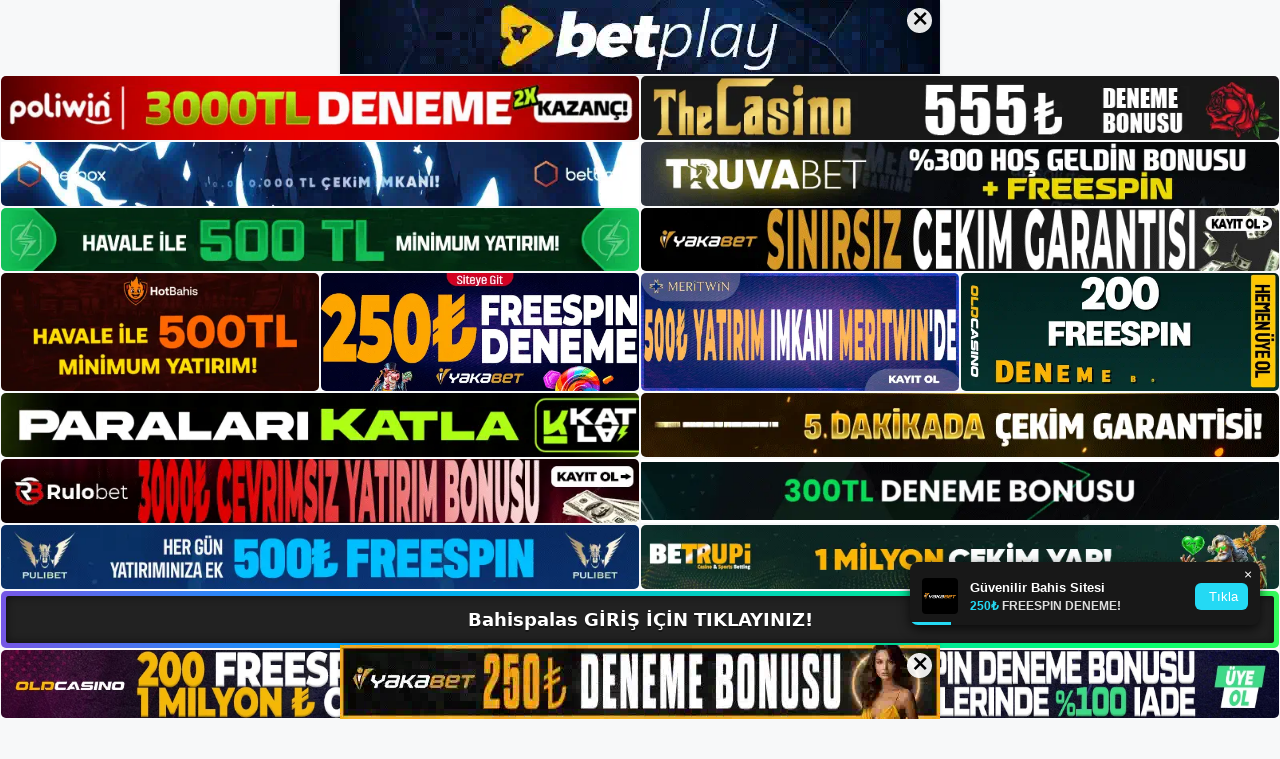

--- FILE ---
content_type: text/html; charset=UTF-8
request_url: https://bahispalasgiris.com/tag/bahispalas-bahis-oranlari/
body_size: 20001
content:
<!DOCTYPE html>
<html lang="tr">
<head>
	<meta name="google-site-verification" content="V8BnVD7iKEHItif7kntf7e9_S9FjP6FpqrBZszYiTDI" />
	<meta charset="UTF-8">
	<meta name='robots' content='index, follow, max-image-preview:large, max-snippet:-1, max-video-preview:-1' />
<meta name="generator" content="Bu sitenin AMP ve CDN (İç Link) kurulumu NGY tarafından yapılmıştır."/><meta name="viewport" content="width=device-width, initial-scale=1">
	<!-- This site is optimized with the Yoast SEO plugin v26.7 - https://yoast.com/wordpress/plugins/seo/ -->
	<title>Bahispalas Bahis Oranları - Bahispalas Giriş, Bahispalas Yeni Adresi</title>
	<link rel="canonical" href="https://bahispalasgiris.com/tag/bahispalas-bahis-oranlari/" />
	<meta property="og:locale" content="tr_TR" />
	<meta property="og:type" content="article" />
	<meta property="og:title" content="Bahispalas Bahis Oranları - Bahispalas Giriş, Bahispalas Yeni Adresi" />
	<meta property="og:url" content="https://bahispalasgiris.com/tag/bahispalas-bahis-oranlari/" />
	<meta property="og:site_name" content="Bahispalas Giriş, Bahispalas Yeni Adresi" />
	<meta name="twitter:card" content="summary_large_image" />
	<script type="application/ld+json" class="yoast-schema-graph">{"@context":"https://schema.org","@graph":[{"@type":"CollectionPage","@id":"https://bahispalasgiris.com/tag/bahispalas-bahis-oranlari/","url":"https://bahispalasgiris.com/tag/bahispalas-bahis-oranlari/","name":"Bahispalas Bahis Oranları - Bahispalas Giriş, Bahispalas Yeni Adresi","isPartOf":{"@id":"https://bahispalasgiris.com/#website"},"primaryImageOfPage":{"@id":"https://bahispalasgiris.com/tag/bahispalas-bahis-oranlari/#primaryimage"},"image":{"@id":"https://bahispalasgiris.com/tag/bahispalas-bahis-oranlari/#primaryimage"},"thumbnailUrl":"https://bahispalasgiris.com/wp-content/uploads/2023/05/bahispalas-whatsapp-iletisimi.jpg","breadcrumb":{"@id":"https://bahispalasgiris.com/tag/bahispalas-bahis-oranlari/#breadcrumb"},"inLanguage":"tr"},{"@type":"ImageObject","inLanguage":"tr","@id":"https://bahispalasgiris.com/tag/bahispalas-bahis-oranlari/#primaryimage","url":"https://bahispalasgiris.com/wp-content/uploads/2023/05/bahispalas-whatsapp-iletisimi.jpg","contentUrl":"https://bahispalasgiris.com/wp-content/uploads/2023/05/bahispalas-whatsapp-iletisimi.jpg","width":1920,"height":1080,"caption":"Whatsapp uygulamaları genellikle telefon numaralarıyla ilişkilendirilir"},{"@type":"BreadcrumbList","@id":"https://bahispalasgiris.com/tag/bahispalas-bahis-oranlari/#breadcrumb","itemListElement":[{"@type":"ListItem","position":1,"name":"Anasayfa","item":"https://bahispalasgiris.com/"},{"@type":"ListItem","position":2,"name":"Bahispalas Bahis Oranları"}]},{"@type":"WebSite","@id":"https://bahispalasgiris.com/#website","url":"https://bahispalasgiris.com/","name":"Bahispalas Giriş, Bahispalas Yeni Adresi","description":"Bahispalas Bahis ve Casino Sitesi Bilgileri","publisher":{"@id":"https://bahispalasgiris.com/#/schema/person/9550e3e4bac7d8be66b8d0dc876b6791"},"potentialAction":[{"@type":"SearchAction","target":{"@type":"EntryPoint","urlTemplate":"https://bahispalasgiris.com/?s={search_term_string}"},"query-input":{"@type":"PropertyValueSpecification","valueRequired":true,"valueName":"search_term_string"}}],"inLanguage":"tr"},{"@type":["Person","Organization"],"@id":"https://bahispalasgiris.com/#/schema/person/9550e3e4bac7d8be66b8d0dc876b6791","name":"bahispalas","image":{"@type":"ImageObject","inLanguage":"tr","@id":"https://bahispalasgiris.com/#/schema/person/image/","url":"https://bahispalasgiris.com/wp-content/uploads/2022/12/cropped-Bahispalas-Bahis-Sitesi.jpg","contentUrl":"https://bahispalasgiris.com/wp-content/uploads/2022/12/cropped-Bahispalas-Bahis-Sitesi.jpg","width":168,"height":44,"caption":"bahispalas"},"logo":{"@id":"https://bahispalasgiris.com/#/schema/person/image/"}}]}</script>
	<!-- / Yoast SEO plugin. -->


<link rel="alternate" type="application/rss+xml" title="Bahispalas Giriş, Bahispalas Yeni Adresi &raquo; akışı" href="https://bahispalasgiris.com/feed/" />
<link rel="alternate" type="application/rss+xml" title="Bahispalas Giriş, Bahispalas Yeni Adresi &raquo; yorum akışı" href="https://bahispalasgiris.com/comments/feed/" />
<link rel="alternate" type="application/rss+xml" title="Bahispalas Giriş, Bahispalas Yeni Adresi &raquo; Bahispalas Bahis Oranları etiket akışı" href="https://bahispalasgiris.com/tag/bahispalas-bahis-oranlari/feed/" />
<style id='wp-img-auto-sizes-contain-inline-css'>
img:is([sizes=auto i],[sizes^="auto," i]){contain-intrinsic-size:3000px 1500px}
/*# sourceURL=wp-img-auto-sizes-contain-inline-css */
</style>
<style id='wp-emoji-styles-inline-css'>

	img.wp-smiley, img.emoji {
		display: inline !important;
		border: none !important;
		box-shadow: none !important;
		height: 1em !important;
		width: 1em !important;
		margin: 0 0.07em !important;
		vertical-align: -0.1em !important;
		background: none !important;
		padding: 0 !important;
	}
/*# sourceURL=wp-emoji-styles-inline-css */
</style>
<style id='wp-block-library-inline-css'>
:root{--wp-block-synced-color:#7a00df;--wp-block-synced-color--rgb:122,0,223;--wp-bound-block-color:var(--wp-block-synced-color);--wp-editor-canvas-background:#ddd;--wp-admin-theme-color:#007cba;--wp-admin-theme-color--rgb:0,124,186;--wp-admin-theme-color-darker-10:#006ba1;--wp-admin-theme-color-darker-10--rgb:0,107,160.5;--wp-admin-theme-color-darker-20:#005a87;--wp-admin-theme-color-darker-20--rgb:0,90,135;--wp-admin-border-width-focus:2px}@media (min-resolution:192dpi){:root{--wp-admin-border-width-focus:1.5px}}.wp-element-button{cursor:pointer}:root .has-very-light-gray-background-color{background-color:#eee}:root .has-very-dark-gray-background-color{background-color:#313131}:root .has-very-light-gray-color{color:#eee}:root .has-very-dark-gray-color{color:#313131}:root .has-vivid-green-cyan-to-vivid-cyan-blue-gradient-background{background:linear-gradient(135deg,#00d084,#0693e3)}:root .has-purple-crush-gradient-background{background:linear-gradient(135deg,#34e2e4,#4721fb 50%,#ab1dfe)}:root .has-hazy-dawn-gradient-background{background:linear-gradient(135deg,#faaca8,#dad0ec)}:root .has-subdued-olive-gradient-background{background:linear-gradient(135deg,#fafae1,#67a671)}:root .has-atomic-cream-gradient-background{background:linear-gradient(135deg,#fdd79a,#004a59)}:root .has-nightshade-gradient-background{background:linear-gradient(135deg,#330968,#31cdcf)}:root .has-midnight-gradient-background{background:linear-gradient(135deg,#020381,#2874fc)}:root{--wp--preset--font-size--normal:16px;--wp--preset--font-size--huge:42px}.has-regular-font-size{font-size:1em}.has-larger-font-size{font-size:2.625em}.has-normal-font-size{font-size:var(--wp--preset--font-size--normal)}.has-huge-font-size{font-size:var(--wp--preset--font-size--huge)}.has-text-align-center{text-align:center}.has-text-align-left{text-align:left}.has-text-align-right{text-align:right}.has-fit-text{white-space:nowrap!important}#end-resizable-editor-section{display:none}.aligncenter{clear:both}.items-justified-left{justify-content:flex-start}.items-justified-center{justify-content:center}.items-justified-right{justify-content:flex-end}.items-justified-space-between{justify-content:space-between}.screen-reader-text{border:0;clip-path:inset(50%);height:1px;margin:-1px;overflow:hidden;padding:0;position:absolute;width:1px;word-wrap:normal!important}.screen-reader-text:focus{background-color:#ddd;clip-path:none;color:#444;display:block;font-size:1em;height:auto;left:5px;line-height:normal;padding:15px 23px 14px;text-decoration:none;top:5px;width:auto;z-index:100000}html :where(.has-border-color){border-style:solid}html :where([style*=border-top-color]){border-top-style:solid}html :where([style*=border-right-color]){border-right-style:solid}html :where([style*=border-bottom-color]){border-bottom-style:solid}html :where([style*=border-left-color]){border-left-style:solid}html :where([style*=border-width]){border-style:solid}html :where([style*=border-top-width]){border-top-style:solid}html :where([style*=border-right-width]){border-right-style:solid}html :where([style*=border-bottom-width]){border-bottom-style:solid}html :where([style*=border-left-width]){border-left-style:solid}html :where(img[class*=wp-image-]){height:auto;max-width:100%}:where(figure){margin:0 0 1em}html :where(.is-position-sticky){--wp-admin--admin-bar--position-offset:var(--wp-admin--admin-bar--height,0px)}@media screen and (max-width:600px){html :where(.is-position-sticky){--wp-admin--admin-bar--position-offset:0px}}

/*# sourceURL=wp-block-library-inline-css */
</style><style id='wp-block-archives-inline-css'>
.wp-block-archives{box-sizing:border-box}.wp-block-archives-dropdown label{display:block}
/*# sourceURL=https://bahispalasgiris.com/wp-includes/blocks/archives/style.min.css */
</style>
<style id='wp-block-categories-inline-css'>
.wp-block-categories{box-sizing:border-box}.wp-block-categories.alignleft{margin-right:2em}.wp-block-categories.alignright{margin-left:2em}.wp-block-categories.wp-block-categories-dropdown.aligncenter{text-align:center}.wp-block-categories .wp-block-categories__label{display:block;width:100%}
/*# sourceURL=https://bahispalasgiris.com/wp-includes/blocks/categories/style.min.css */
</style>
<style id='wp-block-heading-inline-css'>
h1:where(.wp-block-heading).has-background,h2:where(.wp-block-heading).has-background,h3:where(.wp-block-heading).has-background,h4:where(.wp-block-heading).has-background,h5:where(.wp-block-heading).has-background,h6:where(.wp-block-heading).has-background{padding:1.25em 2.375em}h1.has-text-align-left[style*=writing-mode]:where([style*=vertical-lr]),h1.has-text-align-right[style*=writing-mode]:where([style*=vertical-rl]),h2.has-text-align-left[style*=writing-mode]:where([style*=vertical-lr]),h2.has-text-align-right[style*=writing-mode]:where([style*=vertical-rl]),h3.has-text-align-left[style*=writing-mode]:where([style*=vertical-lr]),h3.has-text-align-right[style*=writing-mode]:where([style*=vertical-rl]),h4.has-text-align-left[style*=writing-mode]:where([style*=vertical-lr]),h4.has-text-align-right[style*=writing-mode]:where([style*=vertical-rl]),h5.has-text-align-left[style*=writing-mode]:where([style*=vertical-lr]),h5.has-text-align-right[style*=writing-mode]:where([style*=vertical-rl]),h6.has-text-align-left[style*=writing-mode]:where([style*=vertical-lr]),h6.has-text-align-right[style*=writing-mode]:where([style*=vertical-rl]){rotate:180deg}
/*# sourceURL=https://bahispalasgiris.com/wp-includes/blocks/heading/style.min.css */
</style>
<style id='wp-block-latest-posts-inline-css'>
.wp-block-latest-posts{box-sizing:border-box}.wp-block-latest-posts.alignleft{margin-right:2em}.wp-block-latest-posts.alignright{margin-left:2em}.wp-block-latest-posts.wp-block-latest-posts__list{list-style:none}.wp-block-latest-posts.wp-block-latest-posts__list li{clear:both;overflow-wrap:break-word}.wp-block-latest-posts.is-grid{display:flex;flex-wrap:wrap}.wp-block-latest-posts.is-grid li{margin:0 1.25em 1.25em 0;width:100%}@media (min-width:600px){.wp-block-latest-posts.columns-2 li{width:calc(50% - .625em)}.wp-block-latest-posts.columns-2 li:nth-child(2n){margin-right:0}.wp-block-latest-posts.columns-3 li{width:calc(33.33333% - .83333em)}.wp-block-latest-posts.columns-3 li:nth-child(3n){margin-right:0}.wp-block-latest-posts.columns-4 li{width:calc(25% - .9375em)}.wp-block-latest-posts.columns-4 li:nth-child(4n){margin-right:0}.wp-block-latest-posts.columns-5 li{width:calc(20% - 1em)}.wp-block-latest-posts.columns-5 li:nth-child(5n){margin-right:0}.wp-block-latest-posts.columns-6 li{width:calc(16.66667% - 1.04167em)}.wp-block-latest-posts.columns-6 li:nth-child(6n){margin-right:0}}:root :where(.wp-block-latest-posts.is-grid){padding:0}:root :where(.wp-block-latest-posts.wp-block-latest-posts__list){padding-left:0}.wp-block-latest-posts__post-author,.wp-block-latest-posts__post-date{display:block;font-size:.8125em}.wp-block-latest-posts__post-excerpt,.wp-block-latest-posts__post-full-content{margin-bottom:1em;margin-top:.5em}.wp-block-latest-posts__featured-image a{display:inline-block}.wp-block-latest-posts__featured-image img{height:auto;max-width:100%;width:auto}.wp-block-latest-posts__featured-image.alignleft{float:left;margin-right:1em}.wp-block-latest-posts__featured-image.alignright{float:right;margin-left:1em}.wp-block-latest-posts__featured-image.aligncenter{margin-bottom:1em;text-align:center}
/*# sourceURL=https://bahispalasgiris.com/wp-includes/blocks/latest-posts/style.min.css */
</style>
<style id='wp-block-tag-cloud-inline-css'>
.wp-block-tag-cloud{box-sizing:border-box}.wp-block-tag-cloud.aligncenter{justify-content:center;text-align:center}.wp-block-tag-cloud a{display:inline-block;margin-right:5px}.wp-block-tag-cloud span{display:inline-block;margin-left:5px;text-decoration:none}:root :where(.wp-block-tag-cloud.is-style-outline){display:flex;flex-wrap:wrap;gap:1ch}:root :where(.wp-block-tag-cloud.is-style-outline a){border:1px solid;font-size:unset!important;margin-right:0;padding:1ch 2ch;text-decoration:none!important}
/*# sourceURL=https://bahispalasgiris.com/wp-includes/blocks/tag-cloud/style.min.css */
</style>
<style id='wp-block-group-inline-css'>
.wp-block-group{box-sizing:border-box}:where(.wp-block-group.wp-block-group-is-layout-constrained){position:relative}
/*# sourceURL=https://bahispalasgiris.com/wp-includes/blocks/group/style.min.css */
</style>
<style id='wp-block-paragraph-inline-css'>
.is-small-text{font-size:.875em}.is-regular-text{font-size:1em}.is-large-text{font-size:2.25em}.is-larger-text{font-size:3em}.has-drop-cap:not(:focus):first-letter{float:left;font-size:8.4em;font-style:normal;font-weight:100;line-height:.68;margin:.05em .1em 0 0;text-transform:uppercase}body.rtl .has-drop-cap:not(:focus):first-letter{float:none;margin-left:.1em}p.has-drop-cap.has-background{overflow:hidden}:root :where(p.has-background){padding:1.25em 2.375em}:where(p.has-text-color:not(.has-link-color)) a{color:inherit}p.has-text-align-left[style*="writing-mode:vertical-lr"],p.has-text-align-right[style*="writing-mode:vertical-rl"]{rotate:180deg}
/*# sourceURL=https://bahispalasgiris.com/wp-includes/blocks/paragraph/style.min.css */
</style>
<style id='global-styles-inline-css'>
:root{--wp--preset--aspect-ratio--square: 1;--wp--preset--aspect-ratio--4-3: 4/3;--wp--preset--aspect-ratio--3-4: 3/4;--wp--preset--aspect-ratio--3-2: 3/2;--wp--preset--aspect-ratio--2-3: 2/3;--wp--preset--aspect-ratio--16-9: 16/9;--wp--preset--aspect-ratio--9-16: 9/16;--wp--preset--color--black: #000000;--wp--preset--color--cyan-bluish-gray: #abb8c3;--wp--preset--color--white: #ffffff;--wp--preset--color--pale-pink: #f78da7;--wp--preset--color--vivid-red: #cf2e2e;--wp--preset--color--luminous-vivid-orange: #ff6900;--wp--preset--color--luminous-vivid-amber: #fcb900;--wp--preset--color--light-green-cyan: #7bdcb5;--wp--preset--color--vivid-green-cyan: #00d084;--wp--preset--color--pale-cyan-blue: #8ed1fc;--wp--preset--color--vivid-cyan-blue: #0693e3;--wp--preset--color--vivid-purple: #9b51e0;--wp--preset--color--contrast: var(--contrast);--wp--preset--color--contrast-2: var(--contrast-2);--wp--preset--color--contrast-3: var(--contrast-3);--wp--preset--color--base: var(--base);--wp--preset--color--base-2: var(--base-2);--wp--preset--color--base-3: var(--base-3);--wp--preset--color--accent: var(--accent);--wp--preset--gradient--vivid-cyan-blue-to-vivid-purple: linear-gradient(135deg,rgb(6,147,227) 0%,rgb(155,81,224) 100%);--wp--preset--gradient--light-green-cyan-to-vivid-green-cyan: linear-gradient(135deg,rgb(122,220,180) 0%,rgb(0,208,130) 100%);--wp--preset--gradient--luminous-vivid-amber-to-luminous-vivid-orange: linear-gradient(135deg,rgb(252,185,0) 0%,rgb(255,105,0) 100%);--wp--preset--gradient--luminous-vivid-orange-to-vivid-red: linear-gradient(135deg,rgb(255,105,0) 0%,rgb(207,46,46) 100%);--wp--preset--gradient--very-light-gray-to-cyan-bluish-gray: linear-gradient(135deg,rgb(238,238,238) 0%,rgb(169,184,195) 100%);--wp--preset--gradient--cool-to-warm-spectrum: linear-gradient(135deg,rgb(74,234,220) 0%,rgb(151,120,209) 20%,rgb(207,42,186) 40%,rgb(238,44,130) 60%,rgb(251,105,98) 80%,rgb(254,248,76) 100%);--wp--preset--gradient--blush-light-purple: linear-gradient(135deg,rgb(255,206,236) 0%,rgb(152,150,240) 100%);--wp--preset--gradient--blush-bordeaux: linear-gradient(135deg,rgb(254,205,165) 0%,rgb(254,45,45) 50%,rgb(107,0,62) 100%);--wp--preset--gradient--luminous-dusk: linear-gradient(135deg,rgb(255,203,112) 0%,rgb(199,81,192) 50%,rgb(65,88,208) 100%);--wp--preset--gradient--pale-ocean: linear-gradient(135deg,rgb(255,245,203) 0%,rgb(182,227,212) 50%,rgb(51,167,181) 100%);--wp--preset--gradient--electric-grass: linear-gradient(135deg,rgb(202,248,128) 0%,rgb(113,206,126) 100%);--wp--preset--gradient--midnight: linear-gradient(135deg,rgb(2,3,129) 0%,rgb(40,116,252) 100%);--wp--preset--font-size--small: 13px;--wp--preset--font-size--medium: 20px;--wp--preset--font-size--large: 36px;--wp--preset--font-size--x-large: 42px;--wp--preset--spacing--20: 0.44rem;--wp--preset--spacing--30: 0.67rem;--wp--preset--spacing--40: 1rem;--wp--preset--spacing--50: 1.5rem;--wp--preset--spacing--60: 2.25rem;--wp--preset--spacing--70: 3.38rem;--wp--preset--spacing--80: 5.06rem;--wp--preset--shadow--natural: 6px 6px 9px rgba(0, 0, 0, 0.2);--wp--preset--shadow--deep: 12px 12px 50px rgba(0, 0, 0, 0.4);--wp--preset--shadow--sharp: 6px 6px 0px rgba(0, 0, 0, 0.2);--wp--preset--shadow--outlined: 6px 6px 0px -3px rgb(255, 255, 255), 6px 6px rgb(0, 0, 0);--wp--preset--shadow--crisp: 6px 6px 0px rgb(0, 0, 0);}:where(.is-layout-flex){gap: 0.5em;}:where(.is-layout-grid){gap: 0.5em;}body .is-layout-flex{display: flex;}.is-layout-flex{flex-wrap: wrap;align-items: center;}.is-layout-flex > :is(*, div){margin: 0;}body .is-layout-grid{display: grid;}.is-layout-grid > :is(*, div){margin: 0;}:where(.wp-block-columns.is-layout-flex){gap: 2em;}:where(.wp-block-columns.is-layout-grid){gap: 2em;}:where(.wp-block-post-template.is-layout-flex){gap: 1.25em;}:where(.wp-block-post-template.is-layout-grid){gap: 1.25em;}.has-black-color{color: var(--wp--preset--color--black) !important;}.has-cyan-bluish-gray-color{color: var(--wp--preset--color--cyan-bluish-gray) !important;}.has-white-color{color: var(--wp--preset--color--white) !important;}.has-pale-pink-color{color: var(--wp--preset--color--pale-pink) !important;}.has-vivid-red-color{color: var(--wp--preset--color--vivid-red) !important;}.has-luminous-vivid-orange-color{color: var(--wp--preset--color--luminous-vivid-orange) !important;}.has-luminous-vivid-amber-color{color: var(--wp--preset--color--luminous-vivid-amber) !important;}.has-light-green-cyan-color{color: var(--wp--preset--color--light-green-cyan) !important;}.has-vivid-green-cyan-color{color: var(--wp--preset--color--vivid-green-cyan) !important;}.has-pale-cyan-blue-color{color: var(--wp--preset--color--pale-cyan-blue) !important;}.has-vivid-cyan-blue-color{color: var(--wp--preset--color--vivid-cyan-blue) !important;}.has-vivid-purple-color{color: var(--wp--preset--color--vivid-purple) !important;}.has-black-background-color{background-color: var(--wp--preset--color--black) !important;}.has-cyan-bluish-gray-background-color{background-color: var(--wp--preset--color--cyan-bluish-gray) !important;}.has-white-background-color{background-color: var(--wp--preset--color--white) !important;}.has-pale-pink-background-color{background-color: var(--wp--preset--color--pale-pink) !important;}.has-vivid-red-background-color{background-color: var(--wp--preset--color--vivid-red) !important;}.has-luminous-vivid-orange-background-color{background-color: var(--wp--preset--color--luminous-vivid-orange) !important;}.has-luminous-vivid-amber-background-color{background-color: var(--wp--preset--color--luminous-vivid-amber) !important;}.has-light-green-cyan-background-color{background-color: var(--wp--preset--color--light-green-cyan) !important;}.has-vivid-green-cyan-background-color{background-color: var(--wp--preset--color--vivid-green-cyan) !important;}.has-pale-cyan-blue-background-color{background-color: var(--wp--preset--color--pale-cyan-blue) !important;}.has-vivid-cyan-blue-background-color{background-color: var(--wp--preset--color--vivid-cyan-blue) !important;}.has-vivid-purple-background-color{background-color: var(--wp--preset--color--vivid-purple) !important;}.has-black-border-color{border-color: var(--wp--preset--color--black) !important;}.has-cyan-bluish-gray-border-color{border-color: var(--wp--preset--color--cyan-bluish-gray) !important;}.has-white-border-color{border-color: var(--wp--preset--color--white) !important;}.has-pale-pink-border-color{border-color: var(--wp--preset--color--pale-pink) !important;}.has-vivid-red-border-color{border-color: var(--wp--preset--color--vivid-red) !important;}.has-luminous-vivid-orange-border-color{border-color: var(--wp--preset--color--luminous-vivid-orange) !important;}.has-luminous-vivid-amber-border-color{border-color: var(--wp--preset--color--luminous-vivid-amber) !important;}.has-light-green-cyan-border-color{border-color: var(--wp--preset--color--light-green-cyan) !important;}.has-vivid-green-cyan-border-color{border-color: var(--wp--preset--color--vivid-green-cyan) !important;}.has-pale-cyan-blue-border-color{border-color: var(--wp--preset--color--pale-cyan-blue) !important;}.has-vivid-cyan-blue-border-color{border-color: var(--wp--preset--color--vivid-cyan-blue) !important;}.has-vivid-purple-border-color{border-color: var(--wp--preset--color--vivid-purple) !important;}.has-vivid-cyan-blue-to-vivid-purple-gradient-background{background: var(--wp--preset--gradient--vivid-cyan-blue-to-vivid-purple) !important;}.has-light-green-cyan-to-vivid-green-cyan-gradient-background{background: var(--wp--preset--gradient--light-green-cyan-to-vivid-green-cyan) !important;}.has-luminous-vivid-amber-to-luminous-vivid-orange-gradient-background{background: var(--wp--preset--gradient--luminous-vivid-amber-to-luminous-vivid-orange) !important;}.has-luminous-vivid-orange-to-vivid-red-gradient-background{background: var(--wp--preset--gradient--luminous-vivid-orange-to-vivid-red) !important;}.has-very-light-gray-to-cyan-bluish-gray-gradient-background{background: var(--wp--preset--gradient--very-light-gray-to-cyan-bluish-gray) !important;}.has-cool-to-warm-spectrum-gradient-background{background: var(--wp--preset--gradient--cool-to-warm-spectrum) !important;}.has-blush-light-purple-gradient-background{background: var(--wp--preset--gradient--blush-light-purple) !important;}.has-blush-bordeaux-gradient-background{background: var(--wp--preset--gradient--blush-bordeaux) !important;}.has-luminous-dusk-gradient-background{background: var(--wp--preset--gradient--luminous-dusk) !important;}.has-pale-ocean-gradient-background{background: var(--wp--preset--gradient--pale-ocean) !important;}.has-electric-grass-gradient-background{background: var(--wp--preset--gradient--electric-grass) !important;}.has-midnight-gradient-background{background: var(--wp--preset--gradient--midnight) !important;}.has-small-font-size{font-size: var(--wp--preset--font-size--small) !important;}.has-medium-font-size{font-size: var(--wp--preset--font-size--medium) !important;}.has-large-font-size{font-size: var(--wp--preset--font-size--large) !important;}.has-x-large-font-size{font-size: var(--wp--preset--font-size--x-large) !important;}
/*# sourceURL=global-styles-inline-css */
</style>

<style id='classic-theme-styles-inline-css'>
/*! This file is auto-generated */
.wp-block-button__link{color:#fff;background-color:#32373c;border-radius:9999px;box-shadow:none;text-decoration:none;padding:calc(.667em + 2px) calc(1.333em + 2px);font-size:1.125em}.wp-block-file__button{background:#32373c;color:#fff;text-decoration:none}
/*# sourceURL=/wp-includes/css/classic-themes.min.css */
</style>
<link rel='stylesheet' id='generate-style-css' href='https://bahispalasgiris.com/wp-content/themes/generatepress/assets/css/main.min.css?ver=3.2.4' media='all' />
<style id='generate-style-inline-css'>
body{background-color:var(--base-2);color:var(--contrast);}a{color:var(--accent);}a{text-decoration:underline;}.entry-title a, .site-branding a, a.button, .wp-block-button__link, .main-navigation a{text-decoration:none;}a:hover, a:focus, a:active{color:var(--contrast);}.wp-block-group__inner-container{max-width:1200px;margin-left:auto;margin-right:auto;}:root{--contrast:#222222;--contrast-2:#575760;--contrast-3:#b2b2be;--base:#f0f0f0;--base-2:#f7f8f9;--base-3:#ffffff;--accent:#1e73be;}.has-contrast-color{color:var(--contrast);}.has-contrast-background-color{background-color:var(--contrast);}.has-contrast-2-color{color:var(--contrast-2);}.has-contrast-2-background-color{background-color:var(--contrast-2);}.has-contrast-3-color{color:var(--contrast-3);}.has-contrast-3-background-color{background-color:var(--contrast-3);}.has-base-color{color:var(--base);}.has-base-background-color{background-color:var(--base);}.has-base-2-color{color:var(--base-2);}.has-base-2-background-color{background-color:var(--base-2);}.has-base-3-color{color:var(--base-3);}.has-base-3-background-color{background-color:var(--base-3);}.has-accent-color{color:var(--accent);}.has-accent-background-color{background-color:var(--accent);}.top-bar{background-color:#636363;color:#ffffff;}.top-bar a{color:#ffffff;}.top-bar a:hover{color:#303030;}.site-header{background-color:var(--base-3);}.main-title a,.main-title a:hover{color:var(--contrast);}.site-description{color:var(--contrast-2);}.mobile-menu-control-wrapper .menu-toggle,.mobile-menu-control-wrapper .menu-toggle:hover,.mobile-menu-control-wrapper .menu-toggle:focus,.has-inline-mobile-toggle #site-navigation.toggled{background-color:rgba(0, 0, 0, 0.02);}.main-navigation,.main-navigation ul ul{background-color:var(--base-3);}.main-navigation .main-nav ul li a, .main-navigation .menu-toggle, .main-navigation .menu-bar-items{color:var(--contrast);}.main-navigation .main-nav ul li:not([class*="current-menu-"]):hover > a, .main-navigation .main-nav ul li:not([class*="current-menu-"]):focus > a, .main-navigation .main-nav ul li.sfHover:not([class*="current-menu-"]) > a, .main-navigation .menu-bar-item:hover > a, .main-navigation .menu-bar-item.sfHover > a{color:var(--accent);}button.menu-toggle:hover,button.menu-toggle:focus{color:var(--contrast);}.main-navigation .main-nav ul li[class*="current-menu-"] > a{color:var(--accent);}.navigation-search input[type="search"],.navigation-search input[type="search"]:active, .navigation-search input[type="search"]:focus, .main-navigation .main-nav ul li.search-item.active > a, .main-navigation .menu-bar-items .search-item.active > a{color:var(--accent);}.main-navigation ul ul{background-color:var(--base);}.separate-containers .inside-article, .separate-containers .comments-area, .separate-containers .page-header, .one-container .container, .separate-containers .paging-navigation, .inside-page-header{background-color:var(--base-3);}.entry-title a{color:var(--contrast);}.entry-title a:hover{color:var(--contrast-2);}.entry-meta{color:var(--contrast-2);}.sidebar .widget{background-color:var(--base-3);}.footer-widgets{background-color:var(--base-3);}.site-info{background-color:var(--base-3);}input[type="text"],input[type="email"],input[type="url"],input[type="password"],input[type="search"],input[type="tel"],input[type="number"],textarea,select{color:var(--contrast);background-color:var(--base-2);border-color:var(--base);}input[type="text"]:focus,input[type="email"]:focus,input[type="url"]:focus,input[type="password"]:focus,input[type="search"]:focus,input[type="tel"]:focus,input[type="number"]:focus,textarea:focus,select:focus{color:var(--contrast);background-color:var(--base-2);border-color:var(--contrast-3);}button,html input[type="button"],input[type="reset"],input[type="submit"],a.button,a.wp-block-button__link:not(.has-background){color:#ffffff;background-color:#55555e;}button:hover,html input[type="button"]:hover,input[type="reset"]:hover,input[type="submit"]:hover,a.button:hover,button:focus,html input[type="button"]:focus,input[type="reset"]:focus,input[type="submit"]:focus,a.button:focus,a.wp-block-button__link:not(.has-background):active,a.wp-block-button__link:not(.has-background):focus,a.wp-block-button__link:not(.has-background):hover{color:#ffffff;background-color:#3f4047;}a.generate-back-to-top{background-color:rgba( 0,0,0,0.4 );color:#ffffff;}a.generate-back-to-top:hover,a.generate-back-to-top:focus{background-color:rgba( 0,0,0,0.6 );color:#ffffff;}@media (max-width:768px){.main-navigation .menu-bar-item:hover > a, .main-navigation .menu-bar-item.sfHover > a{background:none;color:var(--contrast);}}.nav-below-header .main-navigation .inside-navigation.grid-container, .nav-above-header .main-navigation .inside-navigation.grid-container{padding:0px 20px 0px 20px;}.site-main .wp-block-group__inner-container{padding:40px;}.separate-containers .paging-navigation{padding-top:20px;padding-bottom:20px;}.entry-content .alignwide, body:not(.no-sidebar) .entry-content .alignfull{margin-left:-40px;width:calc(100% + 80px);max-width:calc(100% + 80px);}.rtl .menu-item-has-children .dropdown-menu-toggle{padding-left:20px;}.rtl .main-navigation .main-nav ul li.menu-item-has-children > a{padding-right:20px;}@media (max-width:768px){.separate-containers .inside-article, .separate-containers .comments-area, .separate-containers .page-header, .separate-containers .paging-navigation, .one-container .site-content, .inside-page-header{padding:30px;}.site-main .wp-block-group__inner-container{padding:30px;}.inside-top-bar{padding-right:30px;padding-left:30px;}.inside-header{padding-right:30px;padding-left:30px;}.widget-area .widget{padding-top:30px;padding-right:30px;padding-bottom:30px;padding-left:30px;}.footer-widgets-container{padding-top:30px;padding-right:30px;padding-bottom:30px;padding-left:30px;}.inside-site-info{padding-right:30px;padding-left:30px;}.entry-content .alignwide, body:not(.no-sidebar) .entry-content .alignfull{margin-left:-30px;width:calc(100% + 60px);max-width:calc(100% + 60px);}.one-container .site-main .paging-navigation{margin-bottom:20px;}}/* End cached CSS */.is-right-sidebar{width:30%;}.is-left-sidebar{width:30%;}.site-content .content-area{width:70%;}@media (max-width:768px){.main-navigation .menu-toggle,.sidebar-nav-mobile:not(#sticky-placeholder){display:block;}.main-navigation ul,.gen-sidebar-nav,.main-navigation:not(.slideout-navigation):not(.toggled) .main-nav > ul,.has-inline-mobile-toggle #site-navigation .inside-navigation > *:not(.navigation-search):not(.main-nav){display:none;}.nav-align-right .inside-navigation,.nav-align-center .inside-navigation{justify-content:space-between;}.has-inline-mobile-toggle .mobile-menu-control-wrapper{display:flex;flex-wrap:wrap;}.has-inline-mobile-toggle .inside-header{flex-direction:row;text-align:left;flex-wrap:wrap;}.has-inline-mobile-toggle .header-widget,.has-inline-mobile-toggle #site-navigation{flex-basis:100%;}.nav-float-left .has-inline-mobile-toggle #site-navigation{order:10;}}
/*# sourceURL=generate-style-inline-css */
</style>
<link rel="https://api.w.org/" href="https://bahispalasgiris.com/wp-json/" /><link rel="alternate" title="JSON" type="application/json" href="https://bahispalasgiris.com/wp-json/wp/v2/tags/86" /><link rel="EditURI" type="application/rsd+xml" title="RSD" href="https://bahispalasgiris.com/xmlrpc.php?rsd" />
<meta name="generator" content="WordPress 6.9" />
<link rel="amphtml" href="https://bahispalasgiriscom.seotavro.com/tag/bahispalas-bahis-oranlari/amp/"><link rel="icon" href="https://bahispalasgiris.com/wp-content/uploads/2022/12/cropped-cropped-Bahispalas-Bahis-Sitesi-32x32.jpg" sizes="32x32" />
<link rel="icon" href="https://bahispalasgiris.com/wp-content/uploads/2022/12/cropped-cropped-Bahispalas-Bahis-Sitesi-192x192.jpg" sizes="192x192" />
<link rel="apple-touch-icon" href="https://bahispalasgiris.com/wp-content/uploads/2022/12/cropped-cropped-Bahispalas-Bahis-Sitesi-180x180.jpg" />
<meta name="msapplication-TileImage" content="https://bahispalasgiris.com/wp-content/uploads/2022/12/cropped-cropped-Bahispalas-Bahis-Sitesi-270x270.jpg" />
	<head>

    <meta charset="UTF-8">
    <meta name="viewport"
          content="width=device-width, user-scalable=no, initial-scale=1.0, maximum-scale=1.0, minimum-scale=1.0">
    <meta http-equiv="X-UA-Compatible" content="ie=edge">
    </head>



<style>

    .footer iframe{
        position:fixed;
        bottom:0;
        z-index:9999999;
          
      }
      
  .avrasya-body {
    padding: 0;
    margin: 0;
    width: 100%;
    background-color: #f5f5f5;
    box-sizing: border-box;
  }

  .avrasya-footer-notifi iframe {
    position: fixed;
    bottom: 0;
    z-index: 9999999;
  }

  .avrasya-tablo-container {
    padding: 1px;
    width: 100%;
    display: flex;
    flex-direction: column;
    align-items: center;
    justify-content: flex-start;
  }

  .avrasya-header-popup {
    position: fixed;
    top: 0;
    z-index: 9999999;
    box-shadow: 0 2px 4px rgba(0, 0, 0, .1);
  }

  .avrasya-header-popup-content {
    margin: 0 auto;
  }

  .avrasya-header-popup-content img {
    width: 100%;
    object-fit: contain;
  }

  .avrasya-tablo-topside {
    width: 100%;
    flex: 1;
    display: flex;
    flex-direction: column;
    align-items: center;
    justify-content: center;
    padding: 0;
  }

  .avrasya-avrasya-tablo-topcard-continer,
  .avrasya-avrasya-tablo-card-continer,
  .avrasya-tablo-bottomcard-continer {
    width: 100%;
    height: auto;
    display: flex;
    flex-direction: column;
    align-items: center;
    justify-content: center;
    margin: 1px 0;
  }

  .avrasya-tablo-topcard,
  .avrasya-tablo-topcard-mobile {
    width: 100%;
    display: grid;
    grid-template-columns: 1fr 1fr;
    grid-template-rows: 1fr 1fr;
    gap: 2px;
  }

  .avrasya-tablo-topcard-mobile {
    display: none;
  }

  .avrasya-tablo-card,
  .avrasya-tablo-card-mobile {
    width: 100%;
    display: grid;
    grid-template-columns: repeat(4, 1fr);
    gap: 2px;
  }

  .avrasya-tablo-card-mobile {
    display: none;
  }

  .avrasya-tablo-bottomcard,
  .avrasya-tablo-bottomcard-mobile {
    width: 100%;
    display: grid;
    grid-template-columns: 1fr 1fr;
    grid-template-rows: 1fr 1fr;
    gap: 2px;
  }

  .avrasya-tablo-bottomcard-mobile {
    display: none;
  }

  .avrasya-tablo-topcard a,
  .avrasya-tablo-topcard-mobile a,
  .avrasya-tablo-card a,
  .avrasya-tablo-card-mobile a,
  .avrasya-tablo-bottomcard a,
  .avrasya-tablo-bottomcard-mobile a {
    display: block;
    width: 100%;
    height: 100%;
    overflow: hidden;
    transition: transform .3s ease;
    background-color: #fff;
  }

  .avrasya-tablo-topcard a img,
  .avrasya-tablo-topcard-mobile a img,
  .avrasya-tablo-card a img,
  .avrasya-tablo-card-mobile a img,
  .avrasya-tablo-bottomcard a img,
  .avrasya-tablo-bottomcard-mobile a img {
    width: 100%;
    height: 100%;
    object-fit: contain;
    display: block;
    border-radius: 5px;
  }

  .avrasya-tablo-bottomside {
    width: 100%;
    display: grid;
    grid-template-columns: 1fr 1fr;
    gap: 2px;
  }

  .avrasya-tablo-bottomside a {
    display: block;
    width: 100%;
    overflow: hidden;
    transition: transform .3s ease;
    background-color: #fff;
  }

  .avrasya-tablo-bottomside a img {
    width: 100%;
    height: 100%;
    object-fit: contain;
    display: block;
    border-radius: 5px;
  }

  .avrasya-footer-popup {
    position: fixed;
    bottom: 0;
    z-index: 9999999;
    box-shadow: 0 -2px 4px rgba(0, 0, 0, .1);
    margin-top: auto;
  }

  .avrasya-footer-popup-content {
    margin: 0 auto;
    padding: 0;
  }

  .avrasya-footer-popup-content img {
    width: 100%;
    object-fit: contain;
  }

  .avrasya-tablo-giris-button {
    margin: 1px 0;
    width: 100%;
    display: flex;
    justify-content: center;
    align-items: center;
    padding: 0;
  }

  .avrasya-footer-popup-content-left {
    margin-bottom: -6px;
  }

  .avrasya-header-popup-content-left {
    margin-bottom: -6px;
  }

  .avrasya-tablo-giris-button {
    margin: 1px 0;
    width: 100%;
    border-radius: 5px;
    padding: 0;
    background: linear-gradient(90deg,
        #00a2ff,
        #00ff73,
        #ffe600,
        #ff7b00,
        #ff00c8,
        #00a2ff);
    background-size: 300% 100%;
    animation: ledBorderMove 4s linear infinite;
    overflow: hidden;
  }

  .avrasya-tablo-giris-button a.button {
    text-align: center;
    display: flex;
    align-items: center;
    justify-content: center;
    margin: 5px;
    width: calc(100% - 4px);
    min-height: 44px;
    border-radius: 3px;
    background: #222;
    color: #fff;
    font-size: 18px;
    font-weight: bold;
    text-decoration: none;
    text-shadow: 0 2px 0 rgba(0, 0, 0, .4);
    box-shadow: inset 0 0 8px rgba(0, 0, 0, 0.6);
  }

  @keyframes ledBorderMove {
    0% {
      background-position: 0% 50%;
    }

    100% {
      background-position: 300% 50%;
    }
  }


  #close-top:checked~.avrasya-header-popup {
    display: none;
  }

  #close-bottom:checked~.avrasya-footer-popup {
    display: none;
  }

  .avrasya-tablo-banner-wrapper {
    position: relative;
  }

  .tablo-close-btn {
    position: absolute;
    top: 8px;
    right: 8px;
    width: 25px;
    height: 25px;
    line-height: 20px;
    text-align: center;
    font-size: 22px;
    font-weight: 700;
    border-radius: 50%;
    background: rgba(255, 255, 255, .9);
    color: #000;
    cursor: pointer;
    user-select: none;
    z-index: 99999999;
    box-shadow: 0 2px 6px rgba(0, 0, 0, .2);
  }

  .tablo-close-btn:hover,
  .tablo-close-btn:focus {
    outline: 2px solid rgba(255, 255, 255, .7);
  }

  .avrasya-tablo-bottomside-container {
    width: 100%;
    margin: 1px 0;
  }

  .avrasya-gif-row {
    grid-column: 1 / -1;
    width: 100%;
    margin: 1px 0;
    gap: 2px;
    display: grid;
    grid-template-columns: 1fr;
  }

  .avrasya-gif-row-mobile {
    display: none;
  }

  .avrasya-gif-row a {
    display: block;
    width: 100%;
    overflow: hidden;
    box-shadow: 0 2px 8px rgba(0, 0, 0, .1);
    transition: transform .3s ease;
    background-color: #fff;
  }

  .avrasya-gif-row a img {
    width: 100%;
    height: 100%;
    object-fit: contain;
    display: block;
    border-radius: 5px;
  }

  #close-top:checked~.avrasya-header-popup {
    display: none;
  }

  #close-top:checked~.header-spacer {
    display: none;
  }

  @media (min-width:600px) {

    .header-spacer {
      padding-bottom: 74px;
    }
  }

  @media (max-width: 1200px) {
    .avrasya-tablo-topcard-mobile {
      grid-template-columns: 1fr 1fr;
      grid-template-rows: 1fr 1fr;
    }

    .avrasya-tablo-card-mobile {
      grid-template-columns: repeat(4, 1fr);
    }

    .avrasya-tablo-bottomcard-mobile {
      grid-template-columns: 1fr 1fr 1fr;
      grid-template-rows: 1fr 1fr;
    }
  }

  @media (max-width: 900px) {
    .avrasya-gif-row {
      display: none;
    }

    .avrasya-gif-row-mobile {
      display: grid;
    }

    .avrasya-tablo-topcard-mobile,
    .avrasya-tablo-card-mobile,
    .avrasya-tablo-bottomcard-mobile {
      display: grid;
    }

    .avrasya-tablo-topcard,
    .avrasya-tablo-card,
    .avrasya-tablo-bottomcard {
      display: none;
    }

    .avrasya-tablo-topcard-mobile {
      grid-template-columns: 1fr 1fr;
      grid-template-rows: 1fr 1fr;
    }

    .avrasya-tablo-card-mobile {
      grid-template-columns: 1fr 1fr 1fr 1fr;
    }

    .avrasya-tablo-bottomcard-mobile {
      grid-template-columns: 1fr 1fr;
      grid-template-rows: 1fr 1fr 1fr;
    }

    .avrasya-tablo-bottomside {
      grid-template-columns: 1fr;
    }
  }

  @media (max-width:600px) {
    .header-spacer {
      width: 100%;
      aspect-ratio: var(--header-w, 600) / var(--header-h, 74);
    }
  }

  @media (max-width: 500px) {
    .avrasya-tablo-giris-button a.button {
      font-size: 15px;
    }

    .tablo-close-btn {
      width: 15px;
      height: 15px;
      font-size: 15px;
      line-height: 12px;
    }
  }

  @media (max-width: 400px) {
    .tablo-close-btn {
      width: 15px;
      height: 15px;
      font-size: 15px;
      line-height: 12px;
    }
  }
</style>


<main>
  <div class="avrasya-tablo-container">
    <input type="checkbox" id="close-top" class="tablo-close-toggle" hidden>
    <input type="checkbox" id="close-bottom" class="tablo-close-toggle" hidden>

          <div class="avrasya-header-popup">
        <div class="avrasya-header-popup-content avrasya-tablo-banner-wrapper">
          <label for="close-top" class="tablo-close-btn tablo-close-btn--top" aria-label="Üst bannerı kapat">×</label>
          <div class="avrasya-header-popup-content-left">
            <a href="http://shortslink2-4.com/headerbanner" rel="noopener">
              <img src="https://tabloproject2-2.com/modtablo/uploads/banner/popuphead.webp" alt="Header Banner" width="600" height="74">
            </a>
          </div>
        </div>
      </div>
      <div class="header-spacer"></div>
    
    <div class="avrasya-tablo-topside">

      <div class="avrasya-avrasya-tablo-topcard-continer">
        <div class="avrasya-tablo-topcard">
                      <a href="http://shortslink2-4.com/top1" rel="noopener">
              <img src="https://tabloproject2-2.com/modtablo/uploads/gif/poliwinweb-banner.webp" alt="" layout="responsive" width="800" height="80" layout="responsive" alt="Desktop banner">
            </a>
                      <a href="http://shortslink2-4.com/top2" rel="noopener">
              <img src="https://tabloproject2-2.com/modtablo/uploads/gif/thecasinoweb-banner.webp" alt="" layout="responsive" width="800" height="80" layout="responsive" alt="Desktop banner">
            </a>
                      <a href="http://shortslink2-4.com/top3" rel="noopener">
              <img src="https://tabloproject2-2.com/modtablo/uploads/gif/betboxweb-banner.webp" alt="" layout="responsive" width="800" height="80" layout="responsive" alt="Desktop banner">
            </a>
                      <a href="http://shortslink2-4.com/top4" rel="noopener">
              <img src="https://tabloproject2-2.com/modtablo/uploads/gif/truvabetweb-banner.webp" alt="" layout="responsive" width="800" height="80" layout="responsive" alt="Desktop banner">
            </a>
                      <a href="http://shortslink2-4.com/top5" rel="noopener">
              <img src="https://tabloproject2-2.com/modtablo/uploads/gif/nitrobahisweb-banner.webp" alt="" layout="responsive" width="800" height="80" layout="responsive" alt="Desktop banner">
            </a>
                      <a href="http://shortslink2-4.com/top6" rel="noopener">
              <img src="https://tabloproject2-2.com/modtablo/uploads/gif/yakabetweb-banner.webp" alt="" layout="responsive" width="800" height="80" layout="responsive" alt="Desktop banner">
            </a>
                  </div>
        <div class="avrasya-tablo-topcard-mobile">
                      <a href="http://shortslink2-4.com/top1" rel="noopener">
              <img src="https://tabloproject2-2.com/modtablo/uploads/gif/poliwinmobil-banner.webp" alt="" layout="responsive" width="210" height="50" layout="responsive" alt="Mobile banner">
            </a>
                      <a href="http://shortslink2-4.com/top2" rel="noopener">
              <img src="https://tabloproject2-2.com/modtablo/uploads/gif/thecasinomobil-banner.webp" alt="" layout="responsive" width="210" height="50" layout="responsive" alt="Mobile banner">
            </a>
                      <a href="http://shortslink2-4.com/top3" rel="noopener">
              <img src="https://tabloproject2-2.com/modtablo/uploads/gif/betboxmobil-banner.webp" alt="" layout="responsive" width="210" height="50" layout="responsive" alt="Mobile banner">
            </a>
                      <a href="http://shortslink2-4.com/top4" rel="noopener">
              <img src="https://tabloproject2-2.com/modtablo/uploads/gif/truvabetmobil-banner.webp" alt="" layout="responsive" width="210" height="50" layout="responsive" alt="Mobile banner">
            </a>
                      <a href="http://shortslink2-4.com/top5" rel="noopener">
              <img src="https://tabloproject2-2.com/modtablo/uploads/gif/nitrobahismobil-banner.webp" alt="" layout="responsive" width="210" height="50" layout="responsive" alt="Mobile banner">
            </a>
                      <a href="http://shortslink2-4.com/top6" rel="noopener">
              <img src="https://tabloproject2-2.com/modtablo/uploads/gif/yakabetmobil-banner.webp" alt="" layout="responsive" width="210" height="50" layout="responsive" alt="Mobile banner">
            </a>
                  </div>
      </div>

      <div class="avrasya-avrasya-tablo-card-continer">
        <div class="avrasya-tablo-card">
                      <a href="http://shortslink2-4.com/gif1" rel="noopener">
              <img src="https://tabloproject2-2.com/modtablo/uploads/gif/hotbahisweb.webp" alt="" layout="responsive" width="540" height="200" layout="responsive" alt="Desktop banner">
            </a>
                      <a href="http://shortslink2-4.com/gif2" rel="noopener">
              <img src="https://tabloproject2-2.com/modtablo/uploads/gif/yakabetweb.webp" alt="" layout="responsive" width="540" height="200" layout="responsive" alt="Desktop banner">
            </a>
                      <a href="http://shortslink2-4.com/gif4" rel="noopener">
              <img src="https://tabloproject2-2.com/modtablo/uploads/gif/meritwinweb.webp" alt="" layout="responsive" width="540" height="200" layout="responsive" alt="Desktop banner">
            </a>
                      <a href="http://shortslink2-4.com/gif3" rel="noopener">
              <img src="https://tabloproject2-2.com/modtablo/uploads/gif/oldcasinoweb.webp" alt="" layout="responsive" width="540" height="200" layout="responsive" alt="Desktop banner">
            </a>
                  </div>
        <div class="avrasya-tablo-card-mobile">
                      <a href="http://shortslink2-4.com/gif1" rel="noopener">
              <img src="https://tabloproject2-2.com/modtablo/uploads/gif/hotbahismobil.webp" alt="" layout="responsive" width="212" height="240" layout="responsive" alt="Mobile banner">
            </a>
                      <a href="http://shortslink2-4.com/gif2" rel="noopener">
              <img src="https://tabloproject2-2.com/modtablo/uploads/gif/yakabetmobil.webp" alt="" layout="responsive" width="212" height="240" layout="responsive" alt="Mobile banner">
            </a>
                      <a href="http://shortslink2-4.com/gif3" rel="noopener">
              <img src="https://tabloproject2-2.com/modtablo/uploads/gif/oldcasinomobil.webp" alt="" layout="responsive" width="212" height="240" layout="responsive" alt="Mobile banner">
            </a>
                      <a href="http://shortslink2-4.com/gif4" rel="noopener">
              <img src="https://tabloproject2-2.com/modtablo/uploads/gif/meritwinmobil.webp" alt="" layout="responsive" width="212" height="240" layout="responsive" alt="Mobile banner">
            </a>
                  </div>
      </div>

      <div class="avrasya-tablo-bottomcard-continer">
        <div class="avrasya-tablo-bottomcard">
                      <a href="http://shortslink2-4.com/banner1" rel="noopener">
              <img src="https://tabloproject2-2.com/modtablo/uploads/gif/katlaweb-banner.webp" alt="" layout="responsive" width="800" height="80" layout="responsive" alt="Desktop banner">
            </a>
                      <a href="http://shortslink2-4.com/banner2" rel="noopener">
              <img src="https://tabloproject2-2.com/modtablo/uploads/gif/medusabahisweb-banner.webp" alt="" layout="responsive" width="800" height="80" layout="responsive" alt="Desktop banner">
            </a>
                      <a href="http://shortslink2-4.com/banner3" rel="noopener">
              <img src="https://tabloproject2-2.com/modtablo/uploads/gif/rulobetweb-banner.webp" alt="" layout="responsive" width="800" height="80" layout="responsive" alt="Desktop banner">
            </a>
                      <a href="http://shortslink2-4.com/banner4" rel="noopener">
              <img src="https://tabloproject2-2.com/modtablo/uploads/gif/fifabahisweb-banner.webp" alt="" layout="responsive" width="800" height="80" layout="responsive" alt="Desktop banner">
            </a>
                      <a href="http://shortslink2-4.com/banner5" rel="noopener">
              <img src="https://tabloproject2-2.com/modtablo/uploads/gif/pulibetweb-banner.webp" alt="" layout="responsive" width="800" height="80" layout="responsive" alt="Desktop banner">
            </a>
                      <a href="http://shortslink2-4.com/banner6" rel="noopener">
              <img src="https://tabloproject2-2.com/modtablo/uploads/gif/betrupiweb-banner.webp" alt="" layout="responsive" width="800" height="80" layout="responsive" alt="Desktop banner">
            </a>
                  </div>
        <div class="avrasya-tablo-bottomcard-mobile">
                      <a href="http://shortslink2-4.com/banner1" rel="noopener">
              <img src="https://tabloproject2-2.com/modtablo/uploads/gif/katlamobil-banner.webp" alt="" layout="responsive" width="210" height="50" layout="responsive" alt="Mobile banner">
            </a>
                      <a href="http://shortslink2-4.com/banner2" rel="noopener">
              <img src="https://tabloproject2-2.com/modtablo/uploads/gif/medusabahismobil-banner.webp" alt="" layout="responsive" width="210" height="50" layout="responsive" alt="Mobile banner">
            </a>
                      <a href="http://shortslink2-4.com/banner3" rel="noopener">
              <img src="https://tabloproject2-2.com/modtablo/uploads/gif/rulobetmobil-banner.webp" alt="" layout="responsive" width="210" height="50" layout="responsive" alt="Mobile banner">
            </a>
                      <a href="http://shortslink2-4.com/banner4" rel="noopener">
              <img src="https://tabloproject2-2.com/modtablo/uploads/gif/fifabahismobil-banner.webp" alt="" layout="responsive" width="210" height="50" layout="responsive" alt="Mobile banner">
            </a>
                      <a href="http://shortslink2-4.com/banner5" rel="noopener">
              <img src="https://tabloproject2-2.com/modtablo/uploads/gif/pulibetmobil-banner.webp" alt="" layout="responsive" width="210" height="50" layout="responsive" alt="Mobile banner">
            </a>
                      <a href="http://shortslink2-4.com/banner6" rel="noopener">
              <img src="https://tabloproject2-2.com/modtablo/uploads/gif/betrupimobil-banner.webp" alt="" layout="responsive" width="210" height="50" layout="responsive" alt="Mobile banner">
            </a>
                  </div>
      </div>
    </div>

    <div class="avrasya-tablo-giris-button">
      <a class="button" href="http://shortslink2-4.com/marketingaff" rel="noopener">Bahispalas GİRİŞ İÇİN TIKLAYINIZ!</a>
    </div>



    <div class="avrasya-tablo-bottomside-container">
      <div class="avrasya-tablo-bottomside">
                  <a href="http://shortslink2-4.com/tablo1" rel="noopener" title="Site">
            <img src="https://tabloproject2-2.com/modtablo/uploads/oldcasino.webp" alt="" width="940" height="100" layout="responsive">
          </a>

                    <a href="http://shortslink2-4.com/tablo2" rel="noopener" title="Site">
            <img src="https://tabloproject2-2.com/modtablo/uploads/masterbetting.webp" alt="" width="940" height="100" layout="responsive">
          </a>

                    <a href="http://shortslink2-4.com/tablo3" rel="noopener" title="Site">
            <img src="https://tabloproject2-2.com/modtablo/uploads/casinra.webp" alt="" width="940" height="100" layout="responsive">
          </a>

                    <a href="http://shortslink2-4.com/tablo4" rel="noopener" title="Site">
            <img src="https://tabloproject2-2.com/modtablo/uploads/barbibet.webp" alt="" width="940" height="100" layout="responsive">
          </a>

                    <a href="http://shortslink2-4.com/tablo5" rel="noopener" title="Site">
            <img src="https://tabloproject2-2.com/modtablo/uploads/pusulabet.webp" alt="" width="940" height="100" layout="responsive">
          </a>

                    <a href="http://shortslink2-4.com/tablo6" rel="noopener" title="Site">
            <img src="https://tabloproject2-2.com/modtablo/uploads/casinoprom.webp" alt="" width="940" height="100" layout="responsive">
          </a>

                    <a href="http://shortslink2-4.com/tablo7" rel="noopener" title="Site">
            <img src="https://tabloproject2-2.com/modtablo/uploads/betra.webp" alt="" width="940" height="100" layout="responsive">
          </a>

                    <a href="http://shortslink2-4.com/tablo8" rel="noopener" title="Site">
            <img src="https://tabloproject2-2.com/modtablo/uploads/hiltonbet.webp" alt="" width="940" height="100" layout="responsive">
          </a>

                    <a href="http://shortslink2-4.com/tablo9" rel="noopener" title="Site">
            <img src="https://tabloproject2-2.com/modtablo/uploads/stonebahis.webp" alt="" width="940" height="100" layout="responsive">
          </a>

                    <a href="http://shortslink2-4.com/tablo10" rel="noopener" title="Site">
            <img src="https://tabloproject2-2.com/modtablo/uploads/maxwin.webp" alt="" width="940" height="100" layout="responsive">
          </a>

          
                          <div class="avrasya-gif-row">
                <a href="http://shortslink2-4.com/h11" rel="noopener" title="Gif">
                  <img src="https://tabloproject2-2.com/modtablo/uploads/gif/sahabetweb-h.webp" alt="" layout="responsive" height="45">
                </a>
              </div>
            
                          <div class="avrasya-gif-row-mobile">
                <a href="http://shortslink2-4.com/h11" rel="noopener" title="Gif">
                  <img src="https://tabloproject2-2.com/modtablo/uploads/gif/sahabetmobil-h.webp" alt="" layout="responsive" height="70">
                </a>
              </div>
            
                  <a href="http://shortslink2-4.com/tablo11" rel="noopener" title="Site">
            <img src="https://tabloproject2-2.com/modtablo/uploads/locabet.webp" alt="" width="940" height="100" layout="responsive">
          </a>

                    <a href="http://shortslink2-4.com/tablo12" rel="noopener" title="Site">
            <img src="https://tabloproject2-2.com/modtablo/uploads/romabet.webp" alt="" width="940" height="100" layout="responsive">
          </a>

                    <a href="http://shortslink2-4.com/tablo13" rel="noopener" title="Site">
            <img src="https://tabloproject2-2.com/modtablo/uploads/milosbet.webp" alt="" width="940" height="100" layout="responsive">
          </a>

                    <a href="http://shortslink2-4.com/tablo14" rel="noopener" title="Site">
            <img src="https://tabloproject2-2.com/modtablo/uploads/piabet.webp" alt="" width="940" height="100" layout="responsive">
          </a>

                    <a href="http://shortslink2-4.com/tablo15" rel="noopener" title="Site">
            <img src="https://tabloproject2-2.com/modtablo/uploads/gettobet.webp" alt="" width="940" height="100" layout="responsive">
          </a>

                    <a href="http://shortslink2-4.com/tablo16" rel="noopener" title="Site">
            <img src="https://tabloproject2-2.com/modtablo/uploads/betovis.webp" alt="" width="940" height="100" layout="responsive">
          </a>

                    <a href="http://shortslink2-4.com/tablo17" rel="noopener" title="Site">
            <img src="https://tabloproject2-2.com/modtablo/uploads/milbet.webp" alt="" width="940" height="100" layout="responsive">
          </a>

                    <a href="http://shortslink2-4.com/tablo18" rel="noopener" title="Site">
            <img src="https://tabloproject2-2.com/modtablo/uploads/imajbet.webp" alt="" width="940" height="100" layout="responsive">
          </a>

                    <a href="http://shortslink2-4.com/tablo19" rel="noopener" title="Site">
            <img src="https://tabloproject2-2.com/modtablo/uploads/vizebet.webp" alt="" width="940" height="100" layout="responsive">
          </a>

                    <a href="http://shortslink2-4.com/tablo20" rel="noopener" title="Site">
            <img src="https://tabloproject2-2.com/modtablo/uploads/mersobahis.webp" alt="" width="940" height="100" layout="responsive">
          </a>

          
                          <div class="avrasya-gif-row">
                <a href="http://shortslink2-4.com/h21" rel="noopener" title="Gif">
                  <img src="https://tabloproject2-2.com/modtablo/uploads/gif/wojobetweb-h.webp" alt="" layout="responsive" height="45">
                </a>
              </div>
            
                          <div class="avrasya-gif-row-mobile">
                <a href="http://shortslink2-4.com/h21" rel="noopener" title="Gif">
                  <img src="https://tabloproject2-2.com/modtablo/uploads/gif/wojobetmobil-h.webp" alt="" layout="responsive" height="70">
                </a>
              </div>
            
                  <a href="http://shortslink2-4.com/tablo21" rel="noopener" title="Site">
            <img src="https://tabloproject2-2.com/modtablo/uploads/tulipbet.webp" alt="" width="940" height="100" layout="responsive">
          </a>

                    <a href="http://shortslink2-4.com/tablo22" rel="noopener" title="Site">
            <img src="https://tabloproject2-2.com/modtablo/uploads/betgaranti.webp" alt="" width="940" height="100" layout="responsive">
          </a>

                    <a href="http://shortslink2-4.com/tablo23" rel="noopener" title="Site">
            <img src="https://tabloproject2-2.com/modtablo/uploads/kolaybet.webp" alt="" width="940" height="100" layout="responsive">
          </a>

                    <a href="http://shortslink2-4.com/tablo24" rel="noopener" title="Site">
            <img src="https://tabloproject2-2.com/modtablo/uploads/betlivo.webp" alt="" width="940" height="100" layout="responsive">
          </a>

                    <a href="http://shortslink2-4.com/tablo25" rel="noopener" title="Site">
            <img src="https://tabloproject2-2.com/modtablo/uploads/betpark.webp" alt="" width="940" height="100" layout="responsive">
          </a>

                    <a href="http://shortslink2-4.com/tablo26" rel="noopener" title="Site">
            <img src="https://tabloproject2-2.com/modtablo/uploads/huqqabet.webp" alt="" width="940" height="100" layout="responsive">
          </a>

                    <a href="http://shortslink2-4.com/tablo27" rel="noopener" title="Site">
            <img src="https://tabloproject2-2.com/modtablo/uploads/tuccobet.webp" alt="" width="940" height="100" layout="responsive">
          </a>

                    <a href="http://shortslink2-4.com/tablo28" rel="noopener" title="Site">
            <img src="https://tabloproject2-2.com/modtablo/uploads/kargabet.webp" alt="" width="940" height="100" layout="responsive">
          </a>

                    <a href="http://shortslink2-4.com/tablo29" rel="noopener" title="Site">
            <img src="https://tabloproject2-2.com/modtablo/uploads/epikbahis.webp" alt="" width="940" height="100" layout="responsive">
          </a>

                    <a href="http://shortslink2-4.com/tablo30" rel="noopener" title="Site">
            <img src="https://tabloproject2-2.com/modtablo/uploads/ilelebet.webp" alt="" width="940" height="100" layout="responsive">
          </a>

          
                          <div class="avrasya-gif-row">
                <a href="http://shortslink2-4.com/h31" rel="noopener" title="Gif">
                  <img src="https://tabloproject2-2.com/modtablo/uploads/gif/onwinweb-h.webp" alt="" layout="responsive" height="45">
                </a>
              </div>
            
                          <div class="avrasya-gif-row-mobile">
                <a href="http://shortslink2-4.com/h31" rel="noopener" title="Gif">
                  <img src="https://tabloproject2-2.com/modtablo/uploads/gif/onwinmobil-h.webp" alt="" layout="responsive" height="70">
                </a>
              </div>
            
                  <a href="http://shortslink2-4.com/tablo31" rel="noopener" title="Site">
            <img src="https://tabloproject2-2.com/modtablo/uploads/amgbahis.webp" alt="" width="940" height="100" layout="responsive">
          </a>

                    <a href="http://shortslink2-4.com/tablo32" rel="noopener" title="Site">
            <img src="https://tabloproject2-2.com/modtablo/uploads/ibizabet.webp" alt="" width="940" height="100" layout="responsive">
          </a>

                    <a href="http://shortslink2-4.com/tablo33" rel="noopener" title="Site">
            <img src="https://tabloproject2-2.com/modtablo/uploads/betci.webp" alt="" width="940" height="100" layout="responsive">
          </a>

                    <a href="http://shortslink2-4.com/tablo34" rel="noopener" title="Site">
            <img src="https://tabloproject2-2.com/modtablo/uploads/efesbetcasino.webp" alt="" width="940" height="100" layout="responsive">
          </a>

                    <a href="http://shortslink2-4.com/tablo35" rel="noopener" title="Site">
            <img src="https://tabloproject2-2.com/modtablo/uploads/bayconti.webp" alt="" width="940" height="100" layout="responsive">
          </a>

                    <a href="http://shortslink2-4.com/tablo36" rel="noopener" title="Site">
            <img src="https://tabloproject2-2.com/modtablo/uploads/verabet.webp" alt="" width="940" height="100" layout="responsive">
          </a>

                    <a href="http://shortslink2-4.com/tablo37" rel="noopener" title="Site">
            <img src="https://tabloproject2-2.com/modtablo/uploads/betist.webp" alt="" width="940" height="100" layout="responsive">
          </a>

                    <a href="http://shortslink2-4.com/tablo38" rel="noopener" title="Site">
            <img src="https://tabloproject2-2.com/modtablo/uploads/pisabet.webp" alt="" width="940" height="100" layout="responsive">
          </a>

                    <a href="http://shortslink2-4.com/tablo39" rel="noopener" title="Site">
            <img src="https://tabloproject2-2.com/modtablo/uploads/ganyanbet.webp" alt="" width="940" height="100" layout="responsive">
          </a>

                    <a href="http://shortslink2-4.com/tablo40" rel="noopener" title="Site">
            <img src="https://tabloproject2-2.com/modtablo/uploads/roketbet.webp" alt="" width="940" height="100" layout="responsive">
          </a>

          
                          <div class="avrasya-gif-row">
                <a href="http://shortslink2-4.com/h41" rel="noopener" title="Gif">
                  <img src="https://tabloproject2-2.com/modtablo/uploads/gif/tipobetweb-h.webp" alt="" layout="responsive" height="45">
                </a>
              </div>
            
                          <div class="avrasya-gif-row-mobile">
                <a href="http://shortslink2-4.com/h41" rel="noopener" title="Gif">
                  <img src="https://tabloproject2-2.com/modtablo/uploads/gif/tipobetmobil-h.webp" alt="" layout="responsive" height="70">
                </a>
              </div>
            
                  <a href="http://shortslink2-4.com/tablo41" rel="noopener" title="Site">
            <img src="https://tabloproject2-2.com/modtablo/uploads/nesilbet.webp" alt="" width="940" height="100" layout="responsive">
          </a>

                    <a href="http://shortslink2-4.com/tablo42" rel="noopener" title="Site">
            <img src="https://tabloproject2-2.com/modtablo/uploads/ganobet.webp" alt="" width="940" height="100" layout="responsive">
          </a>

                    <a href="http://shortslink2-4.com/tablo43" rel="noopener" title="Site">
            <img src="https://tabloproject2-2.com/modtablo/uploads/trwin.webp" alt="" width="940" height="100" layout="responsive">
          </a>

                    <a href="http://shortslink2-4.com/tablo44" rel="noopener" title="Site">
            <img src="https://tabloproject2-2.com/modtablo/uploads/netbahis.webp" alt="" width="940" height="100" layout="responsive">
          </a>

                    <a href="http://shortslink2-4.com/tablo45" rel="noopener" title="Site">
            <img src="https://tabloproject2-2.com/modtablo/uploads/enbet.webp" alt="" width="940" height="100" layout="responsive">
          </a>

                    <a href="http://shortslink2-4.com/tablo46" rel="noopener" title="Site">
            <img src="https://tabloproject2-2.com/modtablo/uploads/golegol.webp" alt="" width="940" height="100" layout="responsive">
          </a>

                    <a href="http://shortslink2-4.com/tablo47" rel="noopener" title="Site">
            <img src="https://tabloproject2-2.com/modtablo/uploads/exonbet.webp" alt="" width="940" height="100" layout="responsive">
          </a>

                    <a href="http://shortslink2-4.com/tablo48" rel="noopener" title="Site">
            <img src="https://tabloproject2-2.com/modtablo/uploads/suratbet.webp" alt="" width="940" height="100" layout="responsive">
          </a>

                    <a href="http://shortslink2-4.com/tablo49" rel="noopener" title="Site">
            <img src="https://tabloproject2-2.com/modtablo/uploads/kareasbet.webp" alt="" width="940" height="100" layout="responsive">
          </a>

                    <a href="http://shortslink2-4.com/tablo50" rel="noopener" title="Site">
            <img src="https://tabloproject2-2.com/modtablo/uploads/realbahis.webp" alt="" width="940" height="100" layout="responsive">
          </a>

          
                          <div class="avrasya-gif-row">
                <a href="http://shortslink2-4.com/h51" rel="noopener" title="Gif">
                  <img src="https://tabloproject2-2.com/modtablo/uploads/gif/sapphirepalaceweb-h.webp" alt="" layout="responsive" height="45">
                </a>
              </div>
            
                          <div class="avrasya-gif-row-mobile">
                <a href="http://shortslink2-4.com/h51" rel="noopener" title="Gif">
                  <img src="https://tabloproject2-2.com/modtablo/uploads/gif/sapphirepalacemobil-h.webp" alt="" layout="responsive" height="70">
                </a>
              </div>
            
                  <a href="http://shortslink2-4.com/tablo51" rel="noopener" title="Site">
            <img src="https://tabloproject2-2.com/modtablo/uploads/levabet.webp" alt="" width="940" height="100" layout="responsive">
          </a>

                    <a href="http://shortslink2-4.com/tablo52" rel="noopener" title="Site">
            <img src="https://tabloproject2-2.com/modtablo/uploads/ronabet.webp" alt="" width="940" height="100" layout="responsive">
          </a>

                    <a href="http://shortslink2-4.com/tablo53" rel="noopener" title="Site">
            <img src="https://tabloproject2-2.com/modtablo/uploads/roketbahis.webp" alt="" width="940" height="100" layout="responsive">
          </a>

                    <a href="http://shortslink2-4.com/tablo54" rel="noopener" title="Site">
            <img src="https://tabloproject2-2.com/modtablo/uploads/tikobet.webp" alt="" width="940" height="100" layout="responsive">
          </a>

                    <a href="http://shortslink2-4.com/tablo55" rel="noopener" title="Site">
            <img src="https://tabloproject2-2.com/modtablo/uploads/venusbet.webp" alt="" width="940" height="100" layout="responsive">
          </a>

                    <a href="http://shortslink2-4.com/tablo56" rel="noopener" title="Site">
            <img src="https://tabloproject2-2.com/modtablo/uploads/vizyonbet.webp" alt="" width="940" height="100" layout="responsive">
          </a>

                    <a href="http://shortslink2-4.com/tablo57" rel="noopener" title="Site">
            <img src="https://tabloproject2-2.com/modtablo/uploads/risebet.webp" alt="" width="940" height="100" layout="responsive">
          </a>

                    <a href="http://shortslink2-4.com/tablo58" rel="noopener" title="Site">
            <img src="https://tabloproject2-2.com/modtablo/uploads/avvabet.webp" alt="" width="940" height="100" layout="responsive">
          </a>

                    <a href="http://shortslink2-4.com/tablo59" rel="noopener" title="Site">
            <img src="https://tabloproject2-2.com/modtablo/uploads/betbigo.webp" alt="" width="940" height="100" layout="responsive">
          </a>

                    <a href="http://shortslink2-4.com/tablo60" rel="noopener" title="Site">
            <img src="https://tabloproject2-2.com/modtablo/uploads/grbets.webp" alt="" width="940" height="100" layout="responsive">
          </a>

          
                          <div class="avrasya-gif-row">
                <a href="http://shortslink2-4.com/h61" rel="noopener" title="Gif">
                  <img src="https://tabloproject2-2.com/modtablo/uploads/gif/slotioweb-h.webp" alt="" layout="responsive" height="45">
                </a>
              </div>
            
                          <div class="avrasya-gif-row-mobile">
                <a href="http://shortslink2-4.com/h61" rel="noopener" title="Gif">
                  <img src="https://tabloproject2-2.com/modtablo/uploads/gif/slotiomobil-h.webp" alt="" layout="responsive" height="70">
                </a>
              </div>
            
                  <a href="http://shortslink2-4.com/tablo61" rel="noopener" title="Site">
            <img src="https://tabloproject2-2.com/modtablo/uploads/berlinbet.webp" alt="" width="940" height="100" layout="responsive">
          </a>

                    <a href="http://shortslink2-4.com/tablo62" rel="noopener" title="Site">
            <img src="https://tabloproject2-2.com/modtablo/uploads/royalbet.webp" alt="" width="940" height="100" layout="responsive">
          </a>

                    <a href="http://shortslink2-4.com/tablo63" rel="noopener" title="Site">
            <img src="https://tabloproject2-2.com/modtablo/uploads/matixbet.webp" alt="" width="940" height="100" layout="responsive">
          </a>

                    <a href="http://shortslink2-4.com/tablo64" rel="noopener" title="Site">
            <img src="https://tabloproject2-2.com/modtablo/uploads/maxroyalcasino.webp" alt="" width="940" height="100" layout="responsive">
          </a>

                    <a href="http://shortslink2-4.com/tablo65" rel="noopener" title="Site">
            <img src="https://tabloproject2-2.com/modtablo/uploads/oslobet.webp" alt="" width="940" height="100" layout="responsive">
          </a>

                    <a href="http://shortslink2-4.com/tablo66" rel="noopener" title="Site">
            <img src="https://tabloproject2-2.com/modtablo/uploads/pasacasino.webp" alt="" width="940" height="100" layout="responsive">
          </a>

                    <a href="http://shortslink2-4.com/tablo67" rel="noopener" title="Site">
            <img src="https://tabloproject2-2.com/modtablo/uploads/hitbet.webp" alt="" width="940" height="100" layout="responsive">
          </a>

                    <a href="http://shortslink2-4.com/tablo68" rel="noopener" title="Site">
            <img src="https://tabloproject2-2.com/modtablo/uploads/yedibahis.webp" alt="" width="940" height="100" layout="responsive">
          </a>

                    <a href="http://shortslink2-4.com/tablo69" rel="noopener" title="Site">
            <img src="https://tabloproject2-2.com/modtablo/uploads/betmabet.webp" alt="" width="940" height="100" layout="responsive">
          </a>

                    <a href="http://shortslink2-4.com/tablo70" rel="noopener" title="Site">
            <img src="https://tabloproject2-2.com/modtablo/uploads/millibahis.webp" alt="" width="940" height="100" layout="responsive">
          </a>

          
                          <div class="avrasya-gif-row">
                <a href="http://shortslink2-4.com/h71" rel="noopener" title="Gif">
                  <img src="https://tabloproject2-2.com/modtablo/uploads/gif/hipbetweb-h.webp" alt="" layout="responsive" height="45">
                </a>
              </div>
            
                          <div class="avrasya-gif-row-mobile">
                <a href="http://shortslink2-4.com/h71" rel="noopener" title="Gif">
                  <img src="https://tabloproject2-2.com/modtablo/uploads/gif/hipbetmobil-h.webp" alt="" layout="responsive" height="70">
                </a>
              </div>
            
                  <a href="http://shortslink2-4.com/tablo71" rel="noopener" title="Site">
            <img src="https://tabloproject2-2.com/modtablo/uploads/antikbet.webp" alt="" width="940" height="100" layout="responsive">
          </a>

                    <a href="http://shortslink2-4.com/tablo72" rel="noopener" title="Site">
            <img src="https://tabloproject2-2.com/modtablo/uploads/betamiral.webp" alt="" width="940" height="100" layout="responsive">
          </a>

                    <a href="http://shortslink2-4.com/tablo73" rel="noopener" title="Site">
            <img src="https://tabloproject2-2.com/modtablo/uploads/polobet.webp" alt="" width="940" height="100" layout="responsive">
          </a>

                    <a href="http://shortslink2-4.com/tablo74" rel="noopener" title="Site">
            <img src="https://tabloproject2-2.com/modtablo/uploads/betkare.webp" alt="" width="940" height="100" layout="responsive">
          </a>

                    <a href="http://shortslink2-4.com/tablo75" rel="noopener" title="Site">
            <img src="https://tabloproject2-2.com/modtablo/uploads/meritlimancasino.webp" alt="" width="940" height="100" layout="responsive">
          </a>

                    <a href="http://shortslink2-4.com/tablo76" rel="noopener" title="Site">
            <img src="https://tabloproject2-2.com/modtablo/uploads/rulobet.webp" alt="" width="940" height="100" layout="responsive">
          </a>

                    <a href="http://shortslink2-4.com/tablo77" rel="noopener" title="Site">
            <img src="https://tabloproject2-2.com/modtablo/uploads/siyahbet.webp" alt="" width="940" height="100" layout="responsive">
          </a>

                    <a href="http://shortslink2-4.com/tablo78" rel="noopener" title="Site">
            <img src="https://tabloproject2-2.com/modtablo/uploads/puntobahis.webp" alt="" width="940" height="100" layout="responsive">
          </a>

                    <a href="http://shortslink2-4.com/tablo79" rel="noopener" title="Site">
            <img src="https://tabloproject2-2.com/modtablo/uploads/restbet.webp" alt="" width="940" height="100" layout="responsive">
          </a>

                    <a href="http://shortslink2-4.com/tablo80" rel="noopener" title="Site">
            <img src="https://tabloproject2-2.com/modtablo/uploads/tambet.webp" alt="" width="940" height="100" layout="responsive">
          </a>

          
                          <div class="avrasya-gif-row">
                <a href="http://shortslink2-4.com/h81" rel="noopener" title="Gif">
                  <img src="https://tabloproject2-2.com/modtablo/uploads/gif/primebahisweb-h.webp" alt="" layout="responsive" height="45">
                </a>
              </div>
            
                          <div class="avrasya-gif-row-mobile">
                <a href="http://shortslink2-4.com/h81" rel="noopener" title="Gif">
                  <img src="https://tabloproject2-2.com/modtablo/uploads/gif/primebahismobil-h.webp" alt="" layout="responsive" height="70">
                </a>
              </div>
            
                  <a href="http://shortslink2-4.com/tablo81" rel="noopener" title="Site">
            <img src="https://tabloproject2-2.com/modtablo/uploads/maksibet.webp" alt="" width="940" height="100" layout="responsive">
          </a>

                    <a href="http://shortslink2-4.com/tablo82" rel="noopener" title="Site">
            <img src="https://tabloproject2-2.com/modtablo/uploads/mercurecasino.webp" alt="" width="940" height="100" layout="responsive">
          </a>

                    <a href="http://shortslink2-4.com/tablo83" rel="noopener" title="Site">
            <img src="https://tabloproject2-2.com/modtablo/uploads/betrout.webp" alt="" width="940" height="100" layout="responsive">
          </a>

                    <a href="http://shortslink2-4.com/tablo84" rel="noopener" title="Site">
            <img src="https://tabloproject2-2.com/modtablo/uploads/ilkbahis.webp" alt="" width="940" height="100" layout="responsive">
          </a>

                    <a href="http://shortslink2-4.com/tablo85" rel="noopener" title="Site">
            <img src="https://tabloproject2-2.com/modtablo/uploads/slotio.webp" alt="" width="940" height="100" layout="responsive">
          </a>

                    <a href="http://shortslink2-4.com/tablo86" rel="noopener" title="Site">
            <img src="https://tabloproject2-2.com/modtablo/uploads/napolyonbet.webp" alt="" width="940" height="100" layout="responsive">
          </a>

                    <a href="http://shortslink2-4.com/tablo87" rel="noopener" title="Site">
            <img src="https://tabloproject2-2.com/modtablo/uploads/interbahis.webp" alt="" width="940" height="100" layout="responsive">
          </a>

                    <a href="http://shortslink2-4.com/tablo88" rel="noopener" title="Site">
            <img src="https://tabloproject2-2.com/modtablo/uploads/lagoncasino.webp" alt="" width="940" height="100" layout="responsive">
          </a>

                    <a href="http://shortslink2-4.com/tablo89" rel="noopener" title="Site">
            <img src="https://tabloproject2-2.com/modtablo/uploads/fenomenbet.webp" alt="" width="940" height="100" layout="responsive">
          </a>

                    <a href="http://shortslink2-4.com/tablo90" rel="noopener" title="Site">
            <img src="https://tabloproject2-2.com/modtablo/uploads/1king.webp" alt="" width="940" height="100" layout="responsive">
          </a>

          
                          <div class="avrasya-gif-row">
                <a href="http://shortslink2-4.com/h91" rel="noopener" title="Gif">
                  <img src="https://tabloproject2-2.com/modtablo/uploads/gif/bibubetweb-h.webp" alt="" layout="responsive" height="45">
                </a>
              </div>
            
                          <div class="avrasya-gif-row-mobile">
                <a href="http://shortslink2-4.com/h91" rel="noopener" title="Gif">
                  <img src="https://tabloproject2-2.com/modtablo/uploads/gif/bibubetmobil-h.webp" alt="" layout="responsive" height="70">
                </a>
              </div>
            
                  <a href="http://shortslink2-4.com/tablo91" rel="noopener" title="Site">
            <img src="https://tabloproject2-2.com/modtablo/uploads/prizmabet.webp" alt="" width="940" height="100" layout="responsive">
          </a>

                    <a href="http://shortslink2-4.com/tablo92" rel="noopener" title="Site">
            <img src="https://tabloproject2-2.com/modtablo/uploads/almanbahis.webp" alt="" width="940" height="100" layout="responsive">
          </a>

                    <a href="http://shortslink2-4.com/tablo93" rel="noopener" title="Site">
            <img src="https://tabloproject2-2.com/modtablo/uploads/diyarbet.webp" alt="" width="940" height="100" layout="responsive">
          </a>

                    <a href="http://shortslink2-4.com/tablo94" rel="noopener" title="Site">
            <img src="https://tabloproject2-2.com/modtablo/uploads/casipol.webp" alt="" width="940" height="100" layout="responsive">
          </a>

          
      </div>
    </div>


          <div class="avrasya-footer-popup">
        <div class="avrasya-footer-popup-content avrasya-tablo-banner-wrapper">
          <label for="close-bottom" class="tablo-close-btn tablo-close-btn--bottom" aria-label="Alt bannerı kapat">×</label>
          <div class="avrasya-footer-popup-content-left">
            <a href="http://shortslink2-4.com/footerbanner" rel="noopener">
              <img src="https://tabloproject2-2.com/modtablo/uploads/banner/sosyalfooter9.webp" alt="Footer Banner" width="600" height="74">
            </a>
          </div>
        </div>
      </div>
      </div>
</main></head>

<body class="archive tag tag-bahispalas-bahis-oranlari tag-86 wp-custom-logo wp-embed-responsive wp-theme-generatepress right-sidebar nav-float-right separate-containers header-aligned-left dropdown-hover" itemtype="https://schema.org/Blog" itemscope>
	<a class="screen-reader-text skip-link" href="#content" title="İçeriğe atla">İçeriğe atla</a>		<header class="site-header has-inline-mobile-toggle" id="masthead" aria-label="Site"  itemtype="https://schema.org/WPHeader" itemscope>
			<div class="inside-header grid-container">
				<div class="site-logo">
					<a href="https://bahispalasgiris.com/" rel="home">
						<img  class="header-image is-logo-image" alt="Bahispalas Giriş, Bahispalas Yeni Adresi" src="https://bahispalasgiris.com/wp-content/uploads/2022/12/cropped-Bahispalas-Bahis-Sitesi.jpg" width="168" height="44" />
					</a>
				</div>	<nav class="main-navigation mobile-menu-control-wrapper" id="mobile-menu-control-wrapper" aria-label="Mobile Toggle">
				<button data-nav="site-navigation" class="menu-toggle" aria-controls="primary-menu" aria-expanded="false">
			<span class="gp-icon icon-menu-bars"><svg viewBox="0 0 512 512" aria-hidden="true" xmlns="http://www.w3.org/2000/svg" width="1em" height="1em"><path d="M0 96c0-13.255 10.745-24 24-24h464c13.255 0 24 10.745 24 24s-10.745 24-24 24H24c-13.255 0-24-10.745-24-24zm0 160c0-13.255 10.745-24 24-24h464c13.255 0 24 10.745 24 24s-10.745 24-24 24H24c-13.255 0-24-10.745-24-24zm0 160c0-13.255 10.745-24 24-24h464c13.255 0 24 10.745 24 24s-10.745 24-24 24H24c-13.255 0-24-10.745-24-24z" /></svg><svg viewBox="0 0 512 512" aria-hidden="true" xmlns="http://www.w3.org/2000/svg" width="1em" height="1em"><path d="M71.029 71.029c9.373-9.372 24.569-9.372 33.942 0L256 222.059l151.029-151.03c9.373-9.372 24.569-9.372 33.942 0 9.372 9.373 9.372 24.569 0 33.942L289.941 256l151.03 151.029c9.372 9.373 9.372 24.569 0 33.942-9.373 9.372-24.569 9.372-33.942 0L256 289.941l-151.029 151.03c-9.373 9.372-24.569 9.372-33.942 0-9.372-9.373-9.372-24.569 0-33.942L222.059 256 71.029 104.971c-9.372-9.373-9.372-24.569 0-33.942z" /></svg></span><span class="screen-reader-text">Menü</span>		</button>
	</nav>
			<nav class="main-navigation sub-menu-right" id="site-navigation" aria-label="Primary"  itemtype="https://schema.org/SiteNavigationElement" itemscope>
			<div class="inside-navigation grid-container">
								<button class="menu-toggle" aria-controls="primary-menu" aria-expanded="false">
					<span class="gp-icon icon-menu-bars"><svg viewBox="0 0 512 512" aria-hidden="true" xmlns="http://www.w3.org/2000/svg" width="1em" height="1em"><path d="M0 96c0-13.255 10.745-24 24-24h464c13.255 0 24 10.745 24 24s-10.745 24-24 24H24c-13.255 0-24-10.745-24-24zm0 160c0-13.255 10.745-24 24-24h464c13.255 0 24 10.745 24 24s-10.745 24-24 24H24c-13.255 0-24-10.745-24-24zm0 160c0-13.255 10.745-24 24-24h464c13.255 0 24 10.745 24 24s-10.745 24-24 24H24c-13.255 0-24-10.745-24-24z" /></svg><svg viewBox="0 0 512 512" aria-hidden="true" xmlns="http://www.w3.org/2000/svg" width="1em" height="1em"><path d="M71.029 71.029c9.373-9.372 24.569-9.372 33.942 0L256 222.059l151.029-151.03c9.373-9.372 24.569-9.372 33.942 0 9.372 9.373 9.372 24.569 0 33.942L289.941 256l151.03 151.029c9.372 9.373 9.372 24.569 0 33.942-9.373 9.372-24.569 9.372-33.942 0L256 289.941l-151.029 151.03c-9.373 9.372-24.569 9.372-33.942 0-9.372-9.373-9.372-24.569 0-33.942L222.059 256 71.029 104.971c-9.372-9.373-9.372-24.569 0-33.942z" /></svg></span><span class="mobile-menu">Menü</span>				</button>
						<div id="primary-menu" class="main-nav">
			<ul class="menu sf-menu">
							</ul>
		</div>
					</div>
		</nav>
					</div>
		</header>
		
	<div class="site grid-container container hfeed" id="page">
				<div class="site-content" id="content">
			
	<div class="content-area" id="primary">
		<main class="site-main" id="main">
					<header class="page-header" aria-label="Page">
			
			<h1 class="page-title">
				Bahispalas Bahis Oranları			</h1>

					</header>
		<article id="post-285" class="post-285 post type-post status-publish format-standard has-post-thumbnail hentry category-bahispalas-promosyonlar tag-bahispalas-bahis-oranlari tag-bahispalas-canli tag-bahispalas-whatsapp-iletisimi" itemtype="https://schema.org/CreativeWork" itemscope>
	<div class="inside-article">
					<header class="entry-header" aria-label="İçerik">
				<h2 class="entry-title" itemprop="headline"><a href="https://bahispalasgiris.com/bahispalas-whatsapp-iletisimi/" rel="bookmark">Bahispalas Whatsapp İletişimi</a></h2>		<div class="entry-meta">
			<span class="posted-on"><time class="entry-date published" datetime="2023-06-03T19:00:00+03:00" itemprop="datePublished">Haziran 3, 2023</time></span> <span class="byline">Yazarı: <span class="author vcard" itemprop="author" itemtype="https://schema.org/Person" itemscope><a class="url fn n" href="https://bahispalasgiris.com/author/admin/" title="admin tarafından yazılmış tüm yazıları görüntüle" rel="author" itemprop="url"><span class="author-name" itemprop="name">admin</span></a></span></span> 		</div>
					</header>
			<div class="post-image">
						
						<a href="https://bahispalasgiris.com/bahispalas-whatsapp-iletisimi/">
							<img width="1920" height="1080" src="https://bahispalasgiris.com/wp-content/uploads/2023/05/bahispalas-whatsapp-iletisimi.jpg" class="attachment-full size-full wp-post-image" alt="Uygulamayı kullanmak da çok kolay, hatırlatayım" itemprop="image" decoding="async" fetchpriority="high" />
						</a>
					</div>
			<div class="entry-summary" itemprop="text">
				<p>Bahispalas whatsapp i̇letişimi bu site, üyeler arasında anında mesajlaşma teknolojisi olarak da yaygın olarak kullanılan Bahispalas Whatsapp hattını kullanmanızı sağlar. Uygulamayı kullanmak da çok kolay, hatırlatayım. Whatsapp uygulamaları genellikle telefon numaralarıyla ilişkilendirilir. Bu nedenle, telefonunuzu uygulamaya kaydetmeniz gerekir. Ama bu uygulama öyle çalışmıyor. Bahis Player, karşılaştığınız hemen hemen her sorunu çözmenize yardımcı olabilir. Çevrimiçi bahis &#8230; <a title="Bahispalas Whatsapp İletişimi" class="read-more" href="https://bahispalasgiris.com/bahispalas-whatsapp-iletisimi/" aria-label="More on Bahispalas Whatsapp İletişimi">Devamını oku&#8230;</a></p>
			</div>

				<footer class="entry-meta" aria-label="Entry meta">
			<span class="cat-links"><span class="gp-icon icon-categories"><svg viewBox="0 0 512 512" aria-hidden="true" xmlns="http://www.w3.org/2000/svg" width="1em" height="1em"><path d="M0 112c0-26.51 21.49-48 48-48h110.014a48 48 0 0143.592 27.907l12.349 26.791A16 16 0 00228.486 128H464c26.51 0 48 21.49 48 48v224c0 26.51-21.49 48-48 48H48c-26.51 0-48-21.49-48-48V112z" /></svg></span><span class="screen-reader-text">Kategoriler </span><a href="https://bahispalasgiris.com/category/bahispalas-promosyonlar/" rel="category tag">Bahispalas Promosyonlar</a></span> <span class="tags-links"><span class="gp-icon icon-tags"><svg viewBox="0 0 512 512" aria-hidden="true" xmlns="http://www.w3.org/2000/svg" width="1em" height="1em"><path d="M20 39.5c-8.836 0-16 7.163-16 16v176c0 4.243 1.686 8.313 4.687 11.314l224 224c6.248 6.248 16.378 6.248 22.626 0l176-176c6.244-6.244 6.25-16.364.013-22.615l-223.5-224A15.999 15.999 0 00196.5 39.5H20zm56 96c0-13.255 10.745-24 24-24s24 10.745 24 24-10.745 24-24 24-24-10.745-24-24z"/><path d="M259.515 43.015c4.686-4.687 12.284-4.687 16.97 0l228 228c4.686 4.686 4.686 12.284 0 16.97l-180 180c-4.686 4.687-12.284 4.687-16.97 0-4.686-4.686-4.686-12.284 0-16.97L479.029 279.5 259.515 59.985c-4.686-4.686-4.686-12.284 0-16.97z" /></svg></span><span class="screen-reader-text">Etiketler </span><a href="https://bahispalasgiris.com/tag/bahispalas-bahis-oranlari/" rel="tag">Bahispalas Bahis Oranları</a>, <a href="https://bahispalasgiris.com/tag/bahispalas-canli/" rel="tag">bahispalas canli</a>, <a href="https://bahispalasgiris.com/tag/bahispalas-whatsapp-iletisimi/" rel="tag">bahispalas whatsapp i̇letişimi</a></span> <span class="comments-link"><span class="gp-icon icon-comments"><svg viewBox="0 0 512 512" aria-hidden="true" xmlns="http://www.w3.org/2000/svg" width="1em" height="1em"><path d="M132.838 329.973a435.298 435.298 0 0016.769-9.004c13.363-7.574 26.587-16.142 37.419-25.507 7.544.597 15.27.925 23.098.925 54.905 0 105.634-15.311 143.285-41.28 23.728-16.365 43.115-37.692 54.155-62.645 54.739 22.205 91.498 63.272 91.498 110.286 0 42.186-29.558 79.498-75.09 102.828 23.46 49.216 75.09 101.709 75.09 101.709s-115.837-38.35-154.424-78.46c-9.956 1.12-20.297 1.758-30.793 1.758-88.727 0-162.927-43.071-181.007-100.61z"/><path d="M383.371 132.502c0 70.603-82.961 127.787-185.216 127.787-10.496 0-20.837-.639-30.793-1.757-38.587 40.093-154.424 78.429-154.424 78.429s51.63-52.472 75.09-101.67c-45.532-23.321-75.09-60.619-75.09-102.79C12.938 61.9 95.9 4.716 198.155 4.716 300.41 4.715 383.37 61.9 383.37 132.502z" /></svg></span><a href="https://bahispalasgiris.com/bahispalas-whatsapp-iletisimi/#respond">Yorum yap</a></span> 		</footer>
			</div>
</article>
<article id="post-246" class="post-246 post type-post status-publish format-standard has-post-thumbnail hentry category-bahispalas-promosyonlar tag-bahispalas-bahis tag-bahispalas-bahis-oranlari" itemtype="https://schema.org/CreativeWork" itemscope>
	<div class="inside-article">
					<header class="entry-header" aria-label="İçerik">
				<h2 class="entry-title" itemprop="headline"><a href="https://bahispalasgiris.com/bahispalas-bahis-oranlari/" rel="bookmark">Bahispalas Bahis Oranları</a></h2>		<div class="entry-meta">
			<span class="posted-on"><time class="entry-date published" datetime="2023-05-03T19:00:00+03:00" itemprop="datePublished">Mayıs 3, 2023</time></span> <span class="byline">Yazarı: <span class="author vcard" itemprop="author" itemtype="https://schema.org/Person" itemscope><a class="url fn n" href="https://bahispalasgiris.com/author/admin/" title="admin tarafından yazılmış tüm yazıları görüntüle" rel="author" itemprop="url"><span class="author-name" itemprop="name">admin</span></a></span></span> 		</div>
					</header>
			<div class="post-image">
						
						<a href="https://bahispalasgiris.com/bahispalas-bahis-oranlari/">
							<img width="1920" height="1080" src="https://bahispalasgiris.com/wp-content/uploads/2023/05/bahispalas-bahis-oranlari.jpg" class="attachment-full size-full wp-post-image" alt="Bahis oranları o kadar yüksek ki, küçük bir yatırımla büyük kazanabilirsiniz" itemprop="image" decoding="async" />
						</a>
					</div>
			<div class="entry-summary" itemprop="text">
				<p>Bahispalas bahis oranları Bahispalas bahis sitesi tüm bahis sitelerinden daha iyi oranlar sunmaya çalışmaktadır. Bahis oranları o kadar yüksek ki, küçük bir yatırımla büyük kazanabilirsiniz. Bahispalas ücretleri belirlenirken hesaplanarak onlarca uzmanın görüşüne sunulur. Spor ve Bahispalas bahis oranları bölümünde sunulan bonuslar ile kolayca bahis oynama ve büyük kazanma şansına sahipsiniz. Bonusların buna göre farklı kuralları &#8230; <a title="Bahispalas Bahis Oranları" class="read-more" href="https://bahispalasgiris.com/bahispalas-bahis-oranlari/" aria-label="More on Bahispalas Bahis Oranları">Devamını oku&#8230;</a></p>
			</div>

				<footer class="entry-meta" aria-label="Entry meta">
			<span class="cat-links"><span class="gp-icon icon-categories"><svg viewBox="0 0 512 512" aria-hidden="true" xmlns="http://www.w3.org/2000/svg" width="1em" height="1em"><path d="M0 112c0-26.51 21.49-48 48-48h110.014a48 48 0 0143.592 27.907l12.349 26.791A16 16 0 00228.486 128H464c26.51 0 48 21.49 48 48v224c0 26.51-21.49 48-48 48H48c-26.51 0-48-21.49-48-48V112z" /></svg></span><span class="screen-reader-text">Kategoriler </span><a href="https://bahispalasgiris.com/category/bahispalas-promosyonlar/" rel="category tag">Bahispalas Promosyonlar</a></span> <span class="tags-links"><span class="gp-icon icon-tags"><svg viewBox="0 0 512 512" aria-hidden="true" xmlns="http://www.w3.org/2000/svg" width="1em" height="1em"><path d="M20 39.5c-8.836 0-16 7.163-16 16v176c0 4.243 1.686 8.313 4.687 11.314l224 224c6.248 6.248 16.378 6.248 22.626 0l176-176c6.244-6.244 6.25-16.364.013-22.615l-223.5-224A15.999 15.999 0 00196.5 39.5H20zm56 96c0-13.255 10.745-24 24-24s24 10.745 24 24-10.745 24-24 24-24-10.745-24-24z"/><path d="M259.515 43.015c4.686-4.687 12.284-4.687 16.97 0l228 228c4.686 4.686 4.686 12.284 0 16.97l-180 180c-4.686 4.687-12.284 4.687-16.97 0-4.686-4.686-4.686-12.284 0-16.97L479.029 279.5 259.515 59.985c-4.686-4.686-4.686-12.284 0-16.97z" /></svg></span><span class="screen-reader-text">Etiketler </span><a href="https://bahispalasgiris.com/tag/bahispalas-bahis/" rel="tag">Bahispalas bahis</a>, <a href="https://bahispalasgiris.com/tag/bahispalas-bahis-oranlari/" rel="tag">Bahispalas Bahis Oranları</a></span> <span class="comments-link"><span class="gp-icon icon-comments"><svg viewBox="0 0 512 512" aria-hidden="true" xmlns="http://www.w3.org/2000/svg" width="1em" height="1em"><path d="M132.838 329.973a435.298 435.298 0 0016.769-9.004c13.363-7.574 26.587-16.142 37.419-25.507 7.544.597 15.27.925 23.098.925 54.905 0 105.634-15.311 143.285-41.28 23.728-16.365 43.115-37.692 54.155-62.645 54.739 22.205 91.498 63.272 91.498 110.286 0 42.186-29.558 79.498-75.09 102.828 23.46 49.216 75.09 101.709 75.09 101.709s-115.837-38.35-154.424-78.46c-9.956 1.12-20.297 1.758-30.793 1.758-88.727 0-162.927-43.071-181.007-100.61z"/><path d="M383.371 132.502c0 70.603-82.961 127.787-185.216 127.787-10.496 0-20.837-.639-30.793-1.757-38.587 40.093-154.424 78.429-154.424 78.429s51.63-52.472 75.09-101.67c-45.532-23.321-75.09-60.619-75.09-102.79C12.938 61.9 95.9 4.716 198.155 4.716 300.41 4.715 383.37 61.9 383.37 132.502z" /></svg></span><a href="https://bahispalasgiris.com/bahispalas-bahis-oranlari/#respond">Yorum yap</a></span> 		</footer>
			</div>
</article>
		</main>
	</div>

	<div class="widget-area sidebar is-right-sidebar" id="right-sidebar">
	<div class="inside-right-sidebar">
		<aside id="block-15" class="widget inner-padding widget_block">
<div class="wp-block-group"><div class="wp-block-group__inner-container is-layout-constrained wp-block-group-is-layout-constrained">
<h2 class="wp-block-heading">Bahispalas Lisans</h2>



<p>Bahispalas, lisanslı bir sitedir. Lisans bilgileri ise;  Curacao lisansı altında lisanslanmıştır. Bahispalas sitesine güvenli bir şekilde giriş yapabilir, sitede rahatlıkla bahis oynayabilirsiniz.</p>
</div></div>
</aside><aside id="block-16" class="widget inner-padding widget_block">
<div class="wp-block-group"><div class="wp-block-group__inner-container is-layout-constrained wp-block-group-is-layout-constrained">
<h2 class="wp-block-heading">Bahispalas Para Yatırma ve Çekme</h2>



<p>Bahispalas sitesinde dörtten fazla para yatırma seçeneği vardır bunlardan en popülerleri ise;</p>



<p>- Banka Havalesi ile Para Yatırma</p>



<p>- Cepbank ile Para Yatırma</p>



<p>- Papara</p>



<p>- QR Cep</p>



<p>- Jeton</p>



<p></p>



<p>Bahispalas sitesinde birden fazla para çekme seçeneği vardır bunlardan en popülerleri ise;</p>



<p>- Cepbank ile Para Çekme</p>



<p>- Papara ile Para Çekme</p>



<p><br></p>
</div></div>
</aside><aside id="block-8" class="widget inner-padding widget_block">
<div class="wp-block-group"><div class="wp-block-group__inner-container is-layout-flow wp-block-group-is-layout-flow">
<h2 class="wp-block-heading">Son Yazılar</h2>


<ul class="wp-block-latest-posts__list wp-block-latest-posts"><li><a class="wp-block-latest-posts__post-title" href="https://bahispalasgiris.com/bahispalas-bet-kayit/">Bahispalas Bet Kayıt</a></li>
<li><a class="wp-block-latest-posts__post-title" href="https://bahispalasgiris.com/bahispalas-sanal-bahisler/">Bahispalas Sanal Bahisler</a></li>
<li><a class="wp-block-latest-posts__post-title" href="https://bahispalasgiris.com/bahispalas-destek-gosterimi/">Bahispalas Destek Gösterimi</a></li>
<li><a class="wp-block-latest-posts__post-title" href="https://bahispalasgiris.com/bahispalas-musteri-sorulari/">Bahispalas Müşteri Soruları</a></li>
<li><a class="wp-block-latest-posts__post-title" href="https://bahispalasgiris.com/bahispalas-yasal-ortaklik/">Bahispalas Yasal Ortaklık</a></li>
<li><a class="wp-block-latest-posts__post-title" href="https://bahispalasgiris.com/bahispalas-lisans-kosullari/">Bahispalas Lisans Koşulları</a></li>
<li><a class="wp-block-latest-posts__post-title" href="https://bahispalasgiris.com/bahispalas-baglanti-girisi/">Bahispalas Bağlantı Girişi</a></li>
<li><a class="wp-block-latest-posts__post-title" href="https://bahispalasgiris.com/bahispalas-3d-slotlar/">Bahispalas 3d Slotlar</a></li>
<li><a class="wp-block-latest-posts__post-title" href="https://bahispalasgiris.com/bahispalas-dosya-guvenligi/">Bahispalas Dosya Güvenliği</a></li>
<li><a class="wp-block-latest-posts__post-title" href="https://bahispalasgiris.com/bahispalas-rulet-sistemi/">Bahispalas Rulet Sistemi</a></li>
<li><a class="wp-block-latest-posts__post-title" href="https://bahispalasgiris.com/bahispalas-sanal-futbol/">Bahispalas Sanal Futbol</a></li>
<li><a class="wp-block-latest-posts__post-title" href="https://bahispalasgiris.com/bahispalas-oyun-secenekleri/">Bahispalas Oyun Seçenekleri</a></li>
<li><a class="wp-block-latest-posts__post-title" href="https://bahispalasgiris.com/bahispalas-gelismis-uygulama/">Bahispalas Gelişmiş Uygulama</a></li>
<li><a class="wp-block-latest-posts__post-title" href="https://bahispalasgiris.com/bahispalas-gercek-karar/">Bahispalas Gerçek Karar</a></li>
<li><a class="wp-block-latest-posts__post-title" href="https://bahispalasgiris.com/bahispalas-bahis-sitesi-fayda/">Bahispalas Bahis Sitesi Fayda</a></li>
<li><a class="wp-block-latest-posts__post-title" href="https://bahispalasgiris.com/bahispalas-mevcut-bonus-yararlanmak/">Bahispalas Mevcut Bonus Yararlanmak</a></li>
<li><a class="wp-block-latest-posts__post-title" href="https://bahispalasgiris.com/bahispalas-odeme-secenekleri-cesitli/">Bahispalas Ödeme Seçenekleri Çeşitli</a></li>
<li><a class="wp-block-latest-posts__post-title" href="https://bahispalasgiris.com/bahispalas-mobil-uygulama-amaci/">Bahispalas Mobil Uygulama Amacı</a></li>
<li><a class="wp-block-latest-posts__post-title" href="https://bahispalasgiris.com/bahispalas-musteri-odeme-secenekleri/">Bahispalas Müşteri Ödeme Seçenekleri</a></li>
<li><a class="wp-block-latest-posts__post-title" href="https://bahispalasgiris.com/bahispalas-casino-siteleri-kullanici-cekme/">Bahispalas Casino Siteleri Kullanıcı Çekme</a></li>
<li><a class="wp-block-latest-posts__post-title" href="https://bahispalasgiris.com/bahispalas-yeni-cevrimici-casino/">Bahispalas Yeni Çevrimiçi Casino</a></li>
<li><a class="wp-block-latest-posts__post-title" href="https://bahispalasgiris.com/bahispalas-son-giris-hesabi/">Bahispalas Son Giriş Hesabı</a></li>
<li><a class="wp-block-latest-posts__post-title" href="https://bahispalasgiris.com/bahispalas-guven-duygusu/">Bahispalas Güven Duygusu</a></li>
<li><a class="wp-block-latest-posts__post-title" href="https://bahispalasgiris.com/bahispalas-yasal-canli-bahis/">Bahispalas Yasal Canlı Bahis</a></li>
<li><a class="wp-block-latest-posts__post-title" href="https://bahispalasgiris.com/bahispalas-gelir-bahis-firsatlari/">Bahispalas Gelir Bahis Fırsatları</a></li>
</ul></div></div>
</aside><aside id="block-9" class="widget inner-padding widget_block">
<div class="wp-block-group"><div class="wp-block-group__inner-container is-layout-flow wp-block-group-is-layout-flow">
<h2 class="wp-block-heading">Kategoriler</h2>


<ul class="wp-block-categories-list wp-block-categories">	<li class="cat-item cat-item-1"><a href="https://bahispalasgiris.com/category/bahispalas-promosyonlar/">Bahispalas Promosyonlar</a>
</li>
</ul></div></div>
</aside><aside id="block-10" class="widget inner-padding widget_block">
<div class="wp-block-group"><div class="wp-block-group__inner-container is-layout-flow wp-block-group-is-layout-flow">
<h2 class="wp-block-heading">Etiket Bulutu</h2>


<p class="wp-block-tag-cloud"><a href="https://bahispalasgiris.com/tag/bahispalas-adres/" class="tag-cloud-link tag-link-40 tag-link-position-1" style="font-size: 13.833333333333pt;" aria-label="Bahispalas adres (4 öge)">Bahispalas adres</a>
<a href="https://bahispalasgiris.com/tag/bahispalas-adres-degisikligi-twitter/" class="tag-cloud-link tag-link-483 tag-link-position-2" style="font-size: 8pt;" aria-label="bahispalas adres değişikliği twitter (1 öge)">bahispalas adres değişikliği twitter</a>
<a href="https://bahispalasgiris.com/tag/bahispalas-adresi/" class="tag-cloud-link tag-link-65 tag-link-position-3" style="font-size: 15pt;" aria-label="Bahispalas Adresi (5 öge)">Bahispalas Adresi</a>
<a href="https://bahispalasgiris.com/tag/b-bahispalas-adresine-ne-oldu-b/" class="tag-cloud-link tag-link-519 tag-link-position-4" style="font-size: 8pt;" aria-label="bahispalas adresine ne oldu (1 öge)">bahispalas adresine ne oldu</a>
<a href="https://bahispalasgiris.com/tag/bahispalas-adim-casino/" class="tag-cloud-link tag-link-508 tag-link-position-5" style="font-size: 8pt;" aria-label="bahispalas adım casino (1 öge)">bahispalas adım casino</a>
<a href="https://bahispalasgiris.com/tag/bahispalas-bahis/" class="tag-cloud-link tag-link-35 tag-link-position-6" style="font-size: 19.8125pt;" aria-label="Bahispalas bahis (12 öge)">Bahispalas bahis</a>
<a href="https://bahispalasgiris.com/tag/bahispalas-bahis-oranlari/" class="tag-cloud-link tag-link-86 tag-link-position-7" style="font-size: 10.625pt;" aria-label="Bahispalas Bahis Oranları (2 öge)">Bahispalas Bahis Oranları</a>
<a href="https://bahispalasgiris.com/tag/bahispalas-bahis-secenekleri/" class="tag-cloud-link tag-link-536 tag-link-position-8" style="font-size: 8pt;" aria-label="bahispalas bahis seçenekleri (1 öge)">bahispalas bahis seçenekleri</a>
<a href="https://bahispalasgiris.com/tag/bahispalas-bahis-siteleri/" class="tag-cloud-link tag-link-501 tag-link-position-9" style="font-size: 8pt;" aria-label="bahispalas bahis siteleri (1 öge)">bahispalas bahis siteleri</a>
<a href="https://bahispalasgiris.com/tag/bahispalas-bahis-sitesi/" class="tag-cloud-link tag-link-9 tag-link-position-10" style="font-size: 16.75pt;" aria-label="Bahispalas bahis sitesi (7 öge)">Bahispalas bahis sitesi</a>
<a href="https://bahispalasgiris.com/tag/b-bahispalas-basarili-ticaret-girisimleri-b/" class="tag-cloud-link tag-link-496 tag-link-position-11" style="font-size: 8pt;" aria-label="bahispalas başarılı ticaret girişimleri (1 öge)">bahispalas başarılı ticaret girişimleri</a>
<a href="https://bahispalasgiris.com/tag/bahispalas-black-jack-sunumu/" class="tag-cloud-link tag-link-524 tag-link-position-12" style="font-size: 8pt;" aria-label="bahispalas black jack sunumu (1 öge)">bahispalas black jack sunumu</a>
<a href="https://bahispalasgiris.com/tag/bahispalas-bonus/" class="tag-cloud-link tag-link-444 tag-link-position-13" style="font-size: 10.625pt;" aria-label="bahispalas bonus (2 öge)">bahispalas bonus</a>
<a href="https://bahispalasgiris.com/tag/bahispalas-canli/" class="tag-cloud-link tag-link-105 tag-link-position-14" style="font-size: 10.625pt;" aria-label="bahispalas canli (2 öge)">bahispalas canli</a>
<a href="https://bahispalasgiris.com/tag/bahispalas-canli-destek-/" class="tag-cloud-link tag-link-149 tag-link-position-15" style="font-size: 10.625pt;" aria-label="bahispalas canli destek (2 öge)">bahispalas canli destek</a>
<a href="https://bahispalasgiris.com/tag/bahispalas-canli-bahis/" class="tag-cloud-link tag-link-10 tag-link-position-16" style="font-size: 13.833333333333pt;" aria-label="Bahispalas canlı bahis (4 öge)">Bahispalas canlı bahis</a>
<a href="https://bahispalasgiris.com/tag/bahispalas-canli-bahis-siteleri/" class="tag-cloud-link tag-link-493 tag-link-position-17" style="font-size: 8pt;" aria-label="bahispalas canlı bahis siteleri (1 öge)">bahispalas canlı bahis siteleri</a>
<a href="https://bahispalasgiris.com/tag/bahispalas-canli-casino/" class="tag-cloud-link tag-link-21 tag-link-position-18" style="font-size: 13.833333333333pt;" aria-label="Bahispalas canlı casino (4 öge)">Bahispalas canlı casino</a>
<a href="https://bahispalasgiris.com/tag/bahispalas-canli-destek/" class="tag-cloud-link tag-link-51 tag-link-position-19" style="font-size: 13.833333333333pt;" aria-label="Bahispalas canlı destek (4 öge)">Bahispalas canlı destek</a>
<a href="https://bahispalasgiris.com/tag/bahispalas-canli-platformlar/" class="tag-cloud-link tag-link-505 tag-link-position-20" style="font-size: 8pt;" aria-label="bahispalas canlı platformlar (1 öge)">bahispalas canlı platformlar</a>
<a href="https://bahispalasgiris.com/tag/bahispalas-casino-oyunlari/" class="tag-cloud-link tag-link-528 tag-link-position-21" style="font-size: 8pt;" aria-label="bahispalas casino oyunları (1 öge)">bahispalas casino oyunları</a>
<a href="https://bahispalasgiris.com/tag/bahispalas-casino-sektoru/" class="tag-cloud-link tag-link-509 tag-link-position-22" style="font-size: 8pt;" aria-label="bahispalas casino sektörü (1 öge)">bahispalas casino sektörü</a>
<a href="https://bahispalasgiris.com/tag/bahispalas-casino-sitesi/" class="tag-cloud-link tag-link-432 tag-link-position-23" style="font-size: 10.625pt;" aria-label="bahispalas casino sitesi (2 öge)">bahispalas casino sitesi</a>
<a href="https://bahispalasgiris.com/tag/bahispalas-com/" class="tag-cloud-link tag-link-322 tag-link-position-24" style="font-size: 10.625pt;" aria-label="bahispalas com (2 öge)">bahispalas com</a>
<a href="https://bahispalasgiris.com/tag/bahispalas-dogrulama/" class="tag-cloud-link tag-link-534 tag-link-position-25" style="font-size: 8pt;" aria-label="bahispalas doğrulama (1 öge)">bahispalas doğrulama</a>
<a href="https://bahispalasgiris.com/tag/bahispalas-finansal-islemler/" class="tag-cloud-link tag-link-513 tag-link-position-26" style="font-size: 8pt;" aria-label="bahispalas finansal i̇şlemler (1 öge)">bahispalas finansal i̇şlemler</a>
<a href="https://bahispalasgiris.com/tag/bahispalas-girisi/" class="tag-cloud-link tag-link-108 tag-link-position-27" style="font-size: 16.75pt;" aria-label="bahispalas girisi (7 öge)">bahispalas girisi</a>
<a href="https://bahispalasgiris.com/tag/bahispalas-giris-twitter/" class="tag-cloud-link tag-link-258 tag-link-position-28" style="font-size: 15pt;" aria-label="bahispalas giris twitter (5 öge)">bahispalas giris twitter</a>
<a href="https://bahispalasgiris.com/tag/bahispalas-giris-yap/" class="tag-cloud-link tag-link-102 tag-link-position-29" style="font-size: 10.625pt;" aria-label="bahispalas giris yap (2 öge)">bahispalas giris yap</a>
<a href="https://bahispalasgiris.com/tag/bahispalas-giris/" class="tag-cloud-link tag-link-62 tag-link-position-30" style="font-size: 22pt;" aria-label="Bahispalas Giriş (17 öge)">Bahispalas Giriş</a>
<a href="https://bahispalasgiris.com/tag/bahispalas-giris-adresi/" class="tag-cloud-link tag-link-2 tag-link-position-31" style="font-size: 12.375pt;" aria-label="Bahispalas giriş adresi (3 öge)">Bahispalas giriş adresi</a>
<a href="https://bahispalasgiris.com/tag/bahispalas-giris-bilgisi/" class="tag-cloud-link tag-link-387 tag-link-position-32" style="font-size: 8pt;" aria-label="bahispalas giriş bilgisi (1 öge)">bahispalas giriş bilgisi</a>
<a href="https://bahispalasgiris.com/tag/bahispalas-guncel/" class="tag-cloud-link tag-link-63 tag-link-position-33" style="font-size: 15pt;" aria-label="Bahispalas Güncel (5 öge)">Bahispalas Güncel</a>
<a href="https://bahispalasgiris.com/tag/bahispalas-guncel-adres/" class="tag-cloud-link tag-link-316 tag-link-position-34" style="font-size: 12.375pt;" aria-label="bahispalas güncel adres (3 öge)">bahispalas güncel adres</a>
<a href="https://bahispalasgiris.com/tag/bahispalas-guncel-adresi/" class="tag-cloud-link tag-link-174 tag-link-position-35" style="font-size: 12.375pt;" aria-label="bahispalas güncel adresi (3 öge)">bahispalas güncel adresi</a>
<a href="https://bahispalasgiris.com/tag/bahispalas-guvenlir-mi/" class="tag-cloud-link tag-link-117 tag-link-position-36" style="font-size: 12.375pt;" aria-label="bahispalas güvenlir mi (3 öge)">bahispalas güvenlir mi</a>
<a href="https://bahispalasgiris.com/tag/bahispalas-instagram/" class="tag-cloud-link tag-link-255 tag-link-position-37" style="font-size: 13.833333333333pt;" aria-label="bahispalas instagram (4 öge)">bahispalas instagram</a>
<a href="https://bahispalasgiris.com/tag/bahispalas-iletisim-yontemleri/" class="tag-cloud-link tag-link-363 tag-link-position-38" style="font-size: 10.625pt;" aria-label="bahispalas i̇letişim yöntemleri (2 öge)">bahispalas i̇letişim yöntemleri</a>
<a href="https://bahispalasgiris.com/tag/bahispalas-incelemeleri/" class="tag-cloud-link tag-link-516 tag-link-position-39" style="font-size: 8pt;" aria-label="bahispalas i̇ncelemeleri (1 öge)">bahispalas i̇ncelemeleri</a>
<a href="https://bahispalasgiris.com/tag/bahispalas-kayit/" class="tag-cloud-link tag-link-5 tag-link-position-40" style="font-size: 16.020833333333pt;" aria-label="Bahispalas kayıt (6 öge)">Bahispalas kayıt</a>
<a href="https://bahispalasgiris.com/tag/bahispalas-kayit-islemi/" class="tag-cloud-link tag-link-506 tag-link-position-41" style="font-size: 8pt;" aria-label="bahispalas kayıt i̇şlemi (1 öge)">bahispalas kayıt i̇şlemi</a>
<a href="https://bahispalasgiris.com/tag/bahispalas-kac-oldu/" class="tag-cloud-link tag-link-586 tag-link-position-42" style="font-size: 10.625pt;" aria-label="bahispalas kaç oldu (2 öge)">bahispalas kaç oldu</a>
<a href="https://bahispalasgiris.com/tag/bahispalas-kullanici-onayi/" class="tag-cloud-link tag-link-526 tag-link-position-43" style="font-size: 8pt;" aria-label="bahispalas kullanıcı onayı (1 öge)">bahispalas kullanıcı onayı</a>
<a href="https://bahispalasgiris.com/tag/bahispalas-mac-bahisleri/" class="tag-cloud-link tag-link-515 tag-link-position-44" style="font-size: 8pt;" aria-label="bahispalas maç bahisleri (1 öge)">bahispalas maç bahisleri</a>
<a href="https://bahispalasgiris.com/tag/bahispalas-mac-izle/" class="tag-cloud-link tag-link-111 tag-link-position-45" style="font-size: 10.625pt;" aria-label="bahispalas maç izle (2 öge)">bahispalas maç izle</a>
<a href="https://bahispalasgiris.com/tag/bahispalas-mobil-giris/" class="tag-cloud-link tag-link-90 tag-link-position-46" style="font-size: 10.625pt;" aria-label="Bahispalas Mobil Giriş (2 öge)">Bahispalas Mobil Giriş</a>
<a href="https://bahispalasgiris.com/tag/b-bahispalas-mobil-versiyonu-b/" class="tag-cloud-link tag-link-499 tag-link-position-47" style="font-size: 8pt;" aria-label="bahispalas mobil versiyonu (1 öge)">bahispalas mobil versiyonu</a>
<a href="https://bahispalasgiris.com/tag/bahispalas-musteri-hizmetleri/" class="tag-cloud-link tag-link-529 tag-link-position-48" style="font-size: 8pt;" aria-label="bahispalas müşteri hizmetleri (1 öge)">bahispalas müşteri hizmetleri</a>
<a href="https://bahispalasgiris.com/tag/b-bahispalas-nasil-bahis-oynanir-b/" class="tag-cloud-link tag-link-490 tag-link-position-49" style="font-size: 8pt;" aria-label="bahispalas nasıl bahis oynanır (1 öge)">bahispalas nasıl bahis oynanır</a>
<a href="https://bahispalasgiris.com/tag/bahispalas-neden-adresini-degistirdi/" class="tag-cloud-link tag-link-64 tag-link-position-50" style="font-size: 10.625pt;" aria-label="Bahispalas Neden Adresini Değiştirdi (2 öge)">Bahispalas Neden Adresini Değiştirdi</a>
<a href="https://bahispalasgiris.com/tag/bahispalas-oyunlari/" class="tag-cloud-link tag-link-486 tag-link-position-51" style="font-size: 8pt;" aria-label="bahispalas oyunları (1 öge)">bahispalas oyunları</a>
<a href="https://bahispalasgiris.com/tag/bahispalas-para-yatirma/" class="tag-cloud-link tag-link-246 tag-link-position-52" style="font-size: 12.375pt;" aria-label="bahispalas para yatırma (3 öge)">bahispalas para yatırma</a>
<a href="https://bahispalasgiris.com/tag/bahispalas-para-cekme/" class="tag-cloud-link tag-link-88 tag-link-position-53" style="font-size: 16.75pt;" aria-label="Bahispalas Para Çekme (7 öge)">Bahispalas Para Çekme</a>
<a href="https://bahispalasgiris.com/tag/b-bahispalas-para-cekme-islemleri-b/" class="tag-cloud-link tag-link-502 tag-link-position-54" style="font-size: 8pt;" aria-label="bahispalas para çekme i̇şlemleri (1 öge)">bahispalas para çekme i̇şlemleri</a>
<a href="https://bahispalasgiris.com/tag/bahispalas-promosyon/" class="tag-cloud-link tag-link-92 tag-link-position-55" style="font-size: 13.833333333333pt;" aria-label="Bahispalas Promosyon (4 öge)">Bahispalas Promosyon</a>
<a href="https://bahispalasgiris.com/tag/bahispalas-promosyon-kodu/" class="tag-cloud-link tag-link-263 tag-link-position-56" style="font-size: 15pt;" aria-label="bahispalas promosyon kodu (5 öge)">bahispalas promosyon kodu</a>
<a href="https://bahispalasgiris.com/tag/bahispalas-sanal-bahis/" class="tag-cloud-link tag-link-484 tag-link-position-57" style="font-size: 8pt;" aria-label="bahispalas sanal bahis (1 öge)">bahispalas sanal bahis</a>
<a href="https://bahispalasgiris.com/tag/bahispalas-sanal-bahisleri/" class="tag-cloud-link tag-link-29 tag-link-position-58" style="font-size: 10.625pt;" aria-label="Bahispalas sanal bahisleri (2 öge)">Bahispalas sanal bahisleri</a>
<a href="https://bahispalasgiris.com/tag/bahispalas-sanal-bahis-servisi/" class="tag-cloud-link tag-link-537 tag-link-position-59" style="font-size: 8pt;" aria-label="bahispalas sanal bahis servisi (1 öge)">bahispalas sanal bahis servisi</a>
<a href="https://bahispalasgiris.com/tag/bahispalas-sikayet/" class="tag-cloud-link tag-link-99 tag-link-position-60" style="font-size: 13.833333333333pt;" aria-label="bahispalas sikayet (4 öge)">bahispalas sikayet</a>
<a href="https://bahispalasgiris.com/tag/bahispalas-sitesi/" class="tag-cloud-link tag-link-70 tag-link-position-61" style="font-size: 13.833333333333pt;" aria-label="Bahispalas Sitesi (4 öge)">Bahispalas Sitesi</a>
<a href="https://bahispalasgiris.com/tag/bahispalas-spor-bahisleri/" class="tag-cloud-link tag-link-56 tag-link-position-62" style="font-size: 10.625pt;" aria-label="Bahispalas Spor Bahisleri (2 öge)">Bahispalas Spor Bahisleri</a>
<a href="https://bahispalasgiris.com/tag/bahispalas-sunumu/" class="tag-cloud-link tag-link-521 tag-link-position-63" style="font-size: 8pt;" aria-label="bahispalas sunumu (1 öge)">bahispalas sunumu</a>
<a href="https://bahispalasgiris.com/tag/bahispalas-sik-sorulan-sorular/" class="tag-cloud-link tag-link-498 tag-link-position-64" style="font-size: 8pt;" aria-label="bahispalas sık sorulan sorular (1 öge)">bahispalas sık sorulan sorular</a>
<a href="https://bahispalasgiris.com/tag/bahispalas-siginagi/" class="tag-cloud-link tag-link-489 tag-link-position-65" style="font-size: 8pt;" aria-label="bahispalas sığınağı (1 öge)">bahispalas sığınağı</a>
<a href="https://bahispalasgiris.com/tag/bahispalas-telegram/" class="tag-cloud-link tag-link-227 tag-link-position-66" style="font-size: 12.375pt;" aria-label="bahispalas telegram (3 öge)">bahispalas telegram</a>
<a href="https://bahispalasgiris.com/tag/bahispalas-tv/" class="tag-cloud-link tag-link-58 tag-link-position-67" style="font-size: 15pt;" aria-label="Bahispalas TV (5 öge)">Bahispalas TV</a>
<a href="https://bahispalasgiris.com/tag/bahispalas-tv-canli-mac/" class="tag-cloud-link tag-link-57 tag-link-position-68" style="font-size: 16.020833333333pt;" aria-label="Bahispalas TV Canlı Maç (6 öge)">Bahispalas TV Canlı Maç</a>
<a href="https://bahispalasgiris.com/tag/bahispalas-tv-izle/" class="tag-cloud-link tag-link-453 tag-link-position-69" style="font-size: 10.625pt;" aria-label="bahispalas tv izle (2 öge)">bahispalas tv izle</a>
<a href="https://bahispalasgiris.com/tag/bahispalas-twitter/" class="tag-cloud-link tag-link-78 tag-link-position-70" style="font-size: 13.833333333333pt;" aria-label="Bahispalas Twitter (4 öge)">Bahispalas Twitter</a>
<a href="https://bahispalasgiris.com/tag/bahispalas-twitter-adresi/" class="tag-cloud-link tag-link-518 tag-link-position-71" style="font-size: 8pt;" aria-label="bahispalas twitter adresi (1 öge)">bahispalas twitter adresi</a>
<a href="https://bahispalasgiris.com/tag/bahispalas-web-sitesi/" class="tag-cloud-link tag-link-228 tag-link-position-72" style="font-size: 10.625pt;" aria-label="bahispalas web sitesi (2 öge)">bahispalas web sitesi</a>
<a href="https://bahispalasgiris.com/tag/bahispalas-whatsapp/" class="tag-cloud-link tag-link-49 tag-link-position-73" style="font-size: 13.833333333333pt;" aria-label="Bahispalas whatsapp (4 öge)">Bahispalas whatsapp</a>
<a href="https://bahispalasgiris.com/tag/bahispalas-yasal-bahis-siteleri/" class="tag-cloud-link tag-link-525 tag-link-position-74" style="font-size: 8pt;" aria-label="bahispalas yasal bahis siteleri (1 öge)">bahispalas yasal bahis siteleri</a>
<a href="https://bahispalasgiris.com/tag/bahispalas-yeni-adres/" class="tag-cloud-link tag-link-190 tag-link-position-75" style="font-size: 12.375pt;" aria-label="bahispalas yeni adres (3 öge)">bahispalas yeni adres</a>
<a href="https://bahispalasgiris.com/tag/bahispalas-yeni-adresi/" class="tag-cloud-link tag-link-132 tag-link-position-76" style="font-size: 15pt;" aria-label="bahispalas yeni adresi (5 öge)">bahispalas yeni adresi</a>
<a href="https://bahispalasgiris.com/tag/bahispalas-yeni-giris/" class="tag-cloud-link tag-link-11 tag-link-position-77" style="font-size: 16.020833333333pt;" aria-label="Bahispalas yeni giriş (6 öge)">Bahispalas yeni giriş</a>
<a href="https://bahispalasgiris.com/tag/bahispalas-yuksek-oran-secenekleri/" class="tag-cloud-link tag-link-495 tag-link-position-78" style="font-size: 8pt;" aria-label="bahispalas yüksek oran seçenekleri (1 öge)">bahispalas yüksek oran seçenekleri</a>
<a href="https://bahispalasgiris.com/tag/bahispalas-odullu-web-sitesi/" class="tag-cloud-link tag-link-492 tag-link-position-79" style="font-size: 8pt;" aria-label="bahispalas ödüllü web sitesi (1 öge)">bahispalas ödüllü web sitesi</a>
<a href="https://bahispalasgiris.com/tag/bahispalas-uyelik/" class="tag-cloud-link tag-link-7 tag-link-position-80" style="font-size: 13.833333333333pt;" aria-label="Bahispalas üyelik (4 öge)">Bahispalas üyelik</a>
<a href="https://bahispalasgiris.com/tag/bahispalas-uyelik-sureci-hizli-mi/" class="tag-cloud-link tag-link-512 tag-link-position-81" style="font-size: 8pt;" aria-label="bahispalas üyelik süreci hızlı mı (1 öge)">bahispalas üyelik süreci hızlı mı</a>
<a href="https://bahispalasgiris.com/tag/bahispalas-uye-olma/" class="tag-cloud-link tag-link-533 tag-link-position-82" style="font-size: 8pt;" aria-label="bahispalas üye olma (1 öge)">bahispalas üye olma</a>
<a href="https://bahispalasgiris.com/tag/bahispalas-uyesi/" class="tag-cloud-link tag-link-487 tag-link-position-83" style="font-size: 8pt;" aria-label="bahispalas üyesi (1 öge)">bahispalas üyesi</a>
<a href="https://bahispalasgiris.com/tag/bahis-sitesi-bahispalas/" class="tag-cloud-link tag-link-123 tag-link-position-84" style="font-size: 12.375pt;" aria-label="bahis sitesi bahispalas (3 öge)">bahis sitesi bahispalas</a>
<a href="https://bahispalasgiris.com/tag/canli-bahispalas/" class="tag-cloud-link tag-link-161 tag-link-position-85" style="font-size: 10.625pt;" aria-label="canli bahispalas (2 öge)">canli bahispalas</a>
<a href="https://bahispalasgiris.com/tag/casino-sitesi-bahispalas/" class="tag-cloud-link tag-link-241 tag-link-position-86" style="font-size: 12.375pt;" aria-label="casino sitesi bahispalas (3 öge)">casino sitesi bahispalas</a>
<a href="https://bahispalasgiris.com/tag/giris-adresi-bahispalas/" class="tag-cloud-link tag-link-281 tag-link-position-87" style="font-size: 15pt;" aria-label="giris adresi bahispalas (5 öge)">giris adresi bahispalas</a>
<a href="https://bahispalasgiris.com/tag/giris-bahispalas/" class="tag-cloud-link tag-link-334 tag-link-position-88" style="font-size: 12.375pt;" aria-label="giris bahispalas (3 öge)">giris bahispalas</a>
<a href="https://bahispalasgiris.com/tag/girisi-bahispalas/" class="tag-cloud-link tag-link-173 tag-link-position-89" style="font-size: 15pt;" aria-label="girisi bahispalas (5 öge)">girisi bahispalas</a>
<a href="https://bahispalasgiris.com/tag/giris-yap-bahispalas/" class="tag-cloud-link tag-link-353 tag-link-position-90" style="font-size: 12.375pt;" aria-label="giris yap bahispalas (3 öge)">giris yap bahispalas</a>
<a href="https://bahispalasgiris.com/tag/guncel-adresi-bahispalas/" class="tag-cloud-link tag-link-371 tag-link-position-91" style="font-size: 16.020833333333pt;" aria-label="güncel adresi bahispalas (6 öge)">güncel adresi bahispalas</a>
<a href="https://bahispalasgiris.com/tag/guncel-bahispalas/" class="tag-cloud-link tag-link-491 tag-link-position-92" style="font-size: 10.625pt;" aria-label="güncel bahispalas (2 öge)">güncel bahispalas</a>
<a href="https://bahispalasgiris.com/tag/kayit-bahispalas/" class="tag-cloud-link tag-link-181 tag-link-position-93" style="font-size: 17.479166666667pt;" aria-label="kayit bahispalas (8 öge)">kayit bahispalas</a>
<a href="https://bahispalasgiris.com/tag/mobil-bahispalas/" class="tag-cloud-link tag-link-129 tag-link-position-94" style="font-size: 16.75pt;" aria-label="mobil bahispalas (7 öge)">mobil bahispalas</a>
<a href="https://bahispalasgiris.com/tag/yeni-adresi-bahispalas/" class="tag-cloud-link tag-link-120 tag-link-position-95" style="font-size: 13.833333333333pt;" aria-label="yeni adresi bahispalas (4 öge)">yeni adresi bahispalas</a></p></div></div>
</aside><aside id="block-12" class="widget inner-padding widget_block">
<div class="wp-block-group"><div class="wp-block-group__inner-container is-layout-flow wp-block-group-is-layout-flow">
<h2 class="wp-block-heading">Arşivler</h2>


<ul class="wp-block-archives-list wp-block-archives">	<li><a href='https://bahispalasgiris.com/2025/09/'>Eylül 2025</a></li>
	<li><a href='https://bahispalasgiris.com/2025/06/'>Haziran 2025</a></li>
	<li><a href='https://bahispalasgiris.com/2025/05/'>Mayıs 2025</a></li>
	<li><a href='https://bahispalasgiris.com/2025/02/'>Şubat 2025</a></li>
	<li><a href='https://bahispalasgiris.com/2025/01/'>Ocak 2025</a></li>
	<li><a href='https://bahispalasgiris.com/2024/12/'>Aralık 2024</a></li>
	<li><a href='https://bahispalasgiris.com/2024/11/'>Kasım 2024</a></li>
	<li><a href='https://bahispalasgiris.com/2024/10/'>Ekim 2024</a></li>
	<li><a href='https://bahispalasgiris.com/2024/09/'>Eylül 2024</a></li>
	<li><a href='https://bahispalasgiris.com/2024/08/'>Ağustos 2024</a></li>
	<li><a href='https://bahispalasgiris.com/2024/07/'>Temmuz 2024</a></li>
	<li><a href='https://bahispalasgiris.com/2024/06/'>Haziran 2024</a></li>
	<li><a href='https://bahispalasgiris.com/2024/05/'>Mayıs 2024</a></li>
	<li><a href='https://bahispalasgiris.com/2024/04/'>Nisan 2024</a></li>
	<li><a href='https://bahispalasgiris.com/2024/03/'>Mart 2024</a></li>
	<li><a href='https://bahispalasgiris.com/2024/02/'>Şubat 2024</a></li>
	<li><a href='https://bahispalasgiris.com/2024/01/'>Ocak 2024</a></li>
	<li><a href='https://bahispalasgiris.com/2023/12/'>Aralık 2023</a></li>
	<li><a href='https://bahispalasgiris.com/2023/11/'>Kasım 2023</a></li>
	<li><a href='https://bahispalasgiris.com/2023/10/'>Ekim 2023</a></li>
	<li><a href='https://bahispalasgiris.com/2023/09/'>Eylül 2023</a></li>
	<li><a href='https://bahispalasgiris.com/2023/08/'>Ağustos 2023</a></li>
	<li><a href='https://bahispalasgiris.com/2023/07/'>Temmuz 2023</a></li>
	<li><a href='https://bahispalasgiris.com/2023/06/'>Haziran 2023</a></li>
	<li><a href='https://bahispalasgiris.com/2023/05/'>Mayıs 2023</a></li>
	<li><a href='https://bahispalasgiris.com/2023/04/'>Nisan 2023</a></li>
	<li><a href='https://bahispalasgiris.com/2023/03/'>Mart 2023</a></li>
	<li><a href='https://bahispalasgiris.com/2023/02/'>Şubat 2023</a></li>
	<li><a href='https://bahispalasgiris.com/2023/01/'>Ocak 2023</a></li>
	<li><a href='https://bahispalasgiris.com/2022/12/'>Aralık 2022</a></li>
</ul></div></div>
</aside>	</div>
</div>

	</div>
</div>


<div class="site-footer">
			<footer class="site-info" aria-label="Site"  itemtype="https://schema.org/WPFooter" itemscope>
			<div class="inside-site-info grid-container">
								<div class="copyright-bar">
					Avrasya'nın en büyük reklam platformunda olmak için Microsoft Teams: <a href="/cdn-cgi/l/email-protection" class="__cf_email__" data-cfemail="334156585f525e7352454152404a525e52415856475a5d541d505c5e">[email&#160;protected]</a> adresimizden veya Telegram: @Avrasyamarketing adresimizden irtibat kurabilirsiniz. (Tek iletişim adreslerimiz teams / telegram ve mail adresimizdir. Harici hiçbir iletişim adresimiz bulunmamaktadır. Lütfen itibar etmeyiniz.)

Türkiye yasalarına göre 7258 sayılı kanun uyarınca yasa dışı bahis oynamanın cezaları mevcuttur. Şu an bulunduğunuz site hiç bir şekilde illegal bahis oyunları oynatmıyor ve oynamaya aracı olmuyordur.
<a href="https://parisbahisgiris.com">parisbahis</a> | <a href="https://betinbetsitesi.com">betinbet</a> | <a href="https://betelixx.com">betelix</a> | <a href="https://hektorbetgiris.com">hektorbet</a> | <a href="https://betivoguvenilirmi.com">betivo</a> | <a href="https://sembolbetgiris.com">sembolbet</a> | <a href="https://betlotoguncel.com">betloto</a> | <a href="https://vizyonbett.com">vizyonbet</a>				</div>
			</div>
		</footer>
			<div class="footer">
	<iframe src="https://tabloproject2-2.com/modtablo/footerIframe.php" name="anasayfa2" onload="" scrolling="no"  id="iframe2" frameborder="0"
	style="width:100%;" height="200" marginheight="0" marginwidth="0"></iframe>
</div>
</div>

<script data-cfasync="false" src="/cdn-cgi/scripts/5c5dd728/cloudflare-static/email-decode.min.js"></script><script type="speculationrules">
{"prefetch":[{"source":"document","where":{"and":[{"href_matches":"/*"},{"not":{"href_matches":["/wp-*.php","/wp-admin/*","/wp-content/uploads/*","/wp-content/*","/wp-content/plugins/*","/wp-content/themes/generatepress/*","/*\\?(.+)"]}},{"not":{"selector_matches":"a[rel~=\"nofollow\"]"}},{"not":{"selector_matches":".no-prefetch, .no-prefetch a"}}]},"eagerness":"conservative"}]}
</script>
<script id="generate-a11y">!function(){"use strict";if("querySelector"in document&&"addEventListener"in window){var e=document.body;e.addEventListener("mousedown",function(){e.classList.add("using-mouse")}),e.addEventListener("keydown",function(){e.classList.remove("using-mouse")})}}();</script><script id="generate-menu-js-extra">
var generatepressMenu = {"toggleOpenedSubMenus":"1","openSubMenuLabel":"Alt men\u00fcy\u00fc a\u00e7","closeSubMenuLabel":"Alt men\u00fcy\u00fc kapat"};
//# sourceURL=generate-menu-js-extra
</script>
<script src="https://bahispalasgiris.com/wp-content/themes/generatepress/assets/js/menu.min.js?ver=3.2.4" id="generate-menu-js"></script>
<script id="wp-emoji-settings" type="application/json">
{"baseUrl":"https://s.w.org/images/core/emoji/17.0.2/72x72/","ext":".png","svgUrl":"https://s.w.org/images/core/emoji/17.0.2/svg/","svgExt":".svg","source":{"concatemoji":"https://bahispalasgiris.com/wp-includes/js/wp-emoji-release.min.js?ver=6.9"}}
</script>
<script type="module">
/*! This file is auto-generated */
const a=JSON.parse(document.getElementById("wp-emoji-settings").textContent),o=(window._wpemojiSettings=a,"wpEmojiSettingsSupports"),s=["flag","emoji"];function i(e){try{var t={supportTests:e,timestamp:(new Date).valueOf()};sessionStorage.setItem(o,JSON.stringify(t))}catch(e){}}function c(e,t,n){e.clearRect(0,0,e.canvas.width,e.canvas.height),e.fillText(t,0,0);t=new Uint32Array(e.getImageData(0,0,e.canvas.width,e.canvas.height).data);e.clearRect(0,0,e.canvas.width,e.canvas.height),e.fillText(n,0,0);const a=new Uint32Array(e.getImageData(0,0,e.canvas.width,e.canvas.height).data);return t.every((e,t)=>e===a[t])}function p(e,t){e.clearRect(0,0,e.canvas.width,e.canvas.height),e.fillText(t,0,0);var n=e.getImageData(16,16,1,1);for(let e=0;e<n.data.length;e++)if(0!==n.data[e])return!1;return!0}function u(e,t,n,a){switch(t){case"flag":return n(e,"\ud83c\udff3\ufe0f\u200d\u26a7\ufe0f","\ud83c\udff3\ufe0f\u200b\u26a7\ufe0f")?!1:!n(e,"\ud83c\udde8\ud83c\uddf6","\ud83c\udde8\u200b\ud83c\uddf6")&&!n(e,"\ud83c\udff4\udb40\udc67\udb40\udc62\udb40\udc65\udb40\udc6e\udb40\udc67\udb40\udc7f","\ud83c\udff4\u200b\udb40\udc67\u200b\udb40\udc62\u200b\udb40\udc65\u200b\udb40\udc6e\u200b\udb40\udc67\u200b\udb40\udc7f");case"emoji":return!a(e,"\ud83e\u1fac8")}return!1}function f(e,t,n,a){let r;const o=(r="undefined"!=typeof WorkerGlobalScope&&self instanceof WorkerGlobalScope?new OffscreenCanvas(300,150):document.createElement("canvas")).getContext("2d",{willReadFrequently:!0}),s=(o.textBaseline="top",o.font="600 32px Arial",{});return e.forEach(e=>{s[e]=t(o,e,n,a)}),s}function r(e){var t=document.createElement("script");t.src=e,t.defer=!0,document.head.appendChild(t)}a.supports={everything:!0,everythingExceptFlag:!0},new Promise(t=>{let n=function(){try{var e=JSON.parse(sessionStorage.getItem(o));if("object"==typeof e&&"number"==typeof e.timestamp&&(new Date).valueOf()<e.timestamp+604800&&"object"==typeof e.supportTests)return e.supportTests}catch(e){}return null}();if(!n){if("undefined"!=typeof Worker&&"undefined"!=typeof OffscreenCanvas&&"undefined"!=typeof URL&&URL.createObjectURL&&"undefined"!=typeof Blob)try{var e="postMessage("+f.toString()+"("+[JSON.stringify(s),u.toString(),c.toString(),p.toString()].join(",")+"));",a=new Blob([e],{type:"text/javascript"});const r=new Worker(URL.createObjectURL(a),{name:"wpTestEmojiSupports"});return void(r.onmessage=e=>{i(n=e.data),r.terminate(),t(n)})}catch(e){}i(n=f(s,u,c,p))}t(n)}).then(e=>{for(const n in e)a.supports[n]=e[n],a.supports.everything=a.supports.everything&&a.supports[n],"flag"!==n&&(a.supports.everythingExceptFlag=a.supports.everythingExceptFlag&&a.supports[n]);var t;a.supports.everythingExceptFlag=a.supports.everythingExceptFlag&&!a.supports.flag,a.supports.everything||((t=a.source||{}).concatemoji?r(t.concatemoji):t.wpemoji&&t.twemoji&&(r(t.twemoji),r(t.wpemoji)))});
//# sourceURL=https://bahispalasgiris.com/wp-includes/js/wp-emoji-loader.min.js
</script>

<script defer src="https://static.cloudflareinsights.com/beacon.min.js/vcd15cbe7772f49c399c6a5babf22c1241717689176015" integrity="sha512-ZpsOmlRQV6y907TI0dKBHq9Md29nnaEIPlkf84rnaERnq6zvWvPUqr2ft8M1aS28oN72PdrCzSjY4U6VaAw1EQ==" data-cf-beacon='{"version":"2024.11.0","token":"e777e037ffdc48be98736f6f09fe859f","r":1,"server_timing":{"name":{"cfCacheStatus":true,"cfEdge":true,"cfExtPri":true,"cfL4":true,"cfOrigin":true,"cfSpeedBrain":true},"location_startswith":null}}' crossorigin="anonymous"></script>
</body>
</html>
